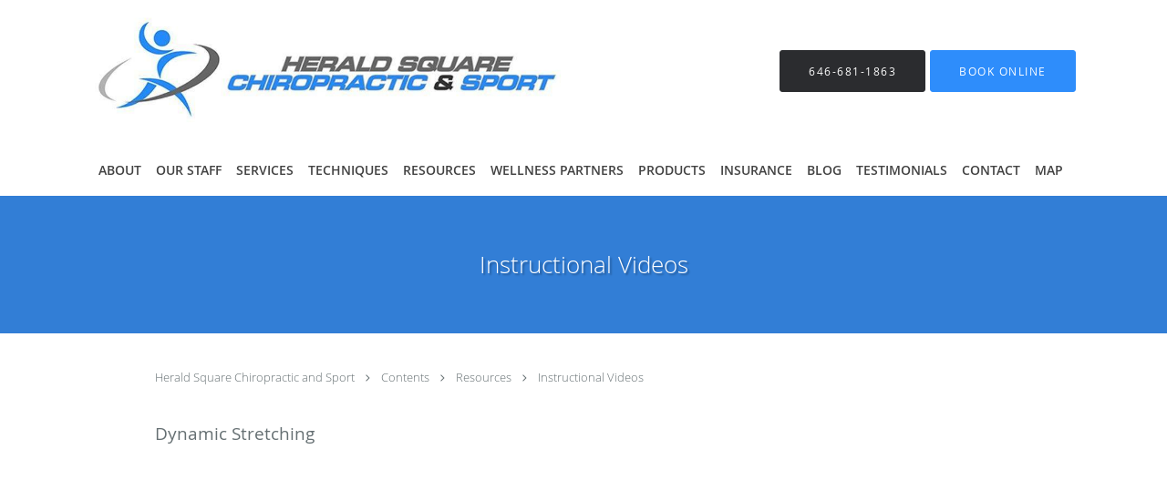

--- FILE ---
content_type: text/html; charset=UTF-8
request_url: https://www.heraldsquarechiropractic.com/contents/resources/instructional-videos
body_size: 19765
content:
<!DOCTYPE html>
<!--[if IE 9 ]><html class="ie9" lang="en"> <![endif]-->
<!--[if (gt IE 9)|!(IE)]><!--> <html class="" lang="en"> <!--<![endif]-->
  <head>
    <meta charset="utf-8">
    <meta name="viewport" content="width=device-width, initial-scale=1.0">

    
    
        <meta name="google-site-verification" content="C9jcjd_NhUMIFCHruIK_D_Z7p63rPJJdJuhqi3SnVWI" />
    
    
      <meta property="og:url"
        content="https://www.heraldsquarechiropractic.com/contents/resources/instructional-videos"/>
  <meta property="og:title" content="Instructional Videos"/>

            <link rel="canonical" href="https://www.heraldsquarechiropractic.com/contents/resources/instructional-videos" />
    
    <link rel="shortcut icon" href="https://sa1s3optim.patientpop.com/assets/images/patientpop/favicon.ico" type="image/x-icon">
    <link rel="icon" href="https://sa1s3optim.patientpop.com/assets/images/patientpop/favicon.ico" type="image/x-icon">

    <title>Instructional Videos - Midtown New York, NY: Herald Square Chiropractic and Sport</title>
    <meta name="description" content="Trusted Chiropractors serving Midtown New York, NY. Contact us at 646-681-1863 or visit us at 45 West 34th Street, Suite 1201, New York, NY 10001: Herald Square Chiropractic and Sport" />

      <link rel="stylesheet" href=https://www.heraldsquarechiropractic.com/css/practice.atomic.application.css>

          <style>
.primary-fg{
  color:#2e8dfb !important;
}
.primary-bg{
  background:#2e8dfb !important;
}
.flex-active{
  background:#000 !important;
}
.primary-border{
  border-color:#2e8dfb !important;
}
.secondary-fg{
  color:#2b2c2f !important;
}
.secondary-bg{
  background:#2b2c2f !important;
}
.secondary-border{
  border-color:#2b2c2f !important;
}

section.providers-landing .provider-list-filters .chck-input + label:before,
#book-online .left ul li input[type="radio"]:checked + label:before{
  background-color: #2e8dfb !important;
}
section.testimonials-reviews .paginator ul li a{
  color:#258aff;
}
section.testimonials-reviews .paginator ul li.active span{
  background:#258aff;
  color:#fff;
}
.slider-frame ol li.active input,
section.blog-hero .row .slider-frame ol li.active input{
  background:#656F72;
}
  .primary-font{
  font-family:'open_sanslight', Open Sans;
  font-display: swap;
}

  .secondary-font{
  font-family:'open_sanslight', Open Sans;
  font-display: swap;
}

  body {
  margin-top: 0;
}
  @media (min-width: 70em){
    .header-1 .dropdownContain{
      background-color: transparent !important;
    }
    .header.header.header-1 nav.nav1 ul li.drop .dropdownContain .dropOut ul li.sideNav,
    .header.header.header-1 nav.nav1 ul li.drop .dropdownContain .dropOut ul li.sideNav .sideNavContain .sideOut ul li{
      background: rgba(255, 255, 255, 1) !important;
    }
    header.header.header-1 nav.nav1 > ul > li:hover:after {
      background-color: #424242;
    }
  }

#book-online .right #calendar-block ul li ol li div.slots a{
  background: #2e8dfb;
}
#book-online .right #calendar-block ul li ol li div.slots a:hover,
#book-online .right #calendar-block ul li ol li div.slots a.checked{
  background: #2e8dfb;
  opacity:0.75;
}
#book-online .right #calendar-block ul li ol li.scroller{
  background: #2b2c2f;
}
#book-online .right #calendar-block ul li ol li.scroller:hover{
  background: #2b2c2f;
  opacity:0.75;
}

.a-bordercolor3 {
  
      border-color: #ffffff !important;
   
}
.a-height150px {
  
    
    height: 150px !important;
   
}
.a-borderradius10pct {
  
    
    border-radius: 10% !important;
   
}
.a-borderwidth1px {
  
    
    border-width: 1px !important;
   
}
.a-backgroundcolor3 {
  
      background-color: #ffffff !important;
   
}
.a-opacity1 {
  
    
    opacity: 1 !important;
   
}
.a-margin10px {
  
    
    margin: 10px !important;
   
}
.a-opacity2 {
  
    
    opacity: .2 !important;
   
}
.a-backgroundcolor2 {
  
      background-color: #424242 !important;
   
}
.a-width50pct {
  
    
    width: 50% !important;
   
}
.a-left0pct {
  
    
    left: 0% !important;
   
}
.a-marginleft0pct {
  
    
    margin-left: 0% !important;
   
}
.a-paddingtop5pct {
  
    
    padding-top: 5% !important;
   
}
.a-paddingright5pct {
  
    
    padding-right: 5% !important;
   
}
.a-paddingbottom5pct {
  
    
    padding-bottom: 5% !important;
   
}
.a-paddingleft5pct {
  
    
    padding-left: 5% !important;
   
}
.a-color3 {
  
      color: #ffffff !important;
   
}
.a-textaligncenter {
  
    
    text-align: center !important;
   
}
.a-fontsize37px {
  
    
    font-size: 37px !important;
   
}
.a-letterspacing0px {
  
    
    letter-spacing: 0px !important;
   
}
.a-texttransformnone {
  
    
    text-transform: none !important;
   
}
.a-textshadownone {
  
    
    text-shadow: none !important;
   
}
.a-fontsize21px {
  
    
    font-size: 21px !important;
   
}
.a-lineheight110pct {
  
    
    line-height: 110% !important;
   
}
.a-backgroundcolor1 {
  
      background-color: #2b2c2f !important;
   
}
.a-bordercolor1 {
  
      border-color: #2b2c2f !important;
   
}
.a-borderradius3px {
  
    
    border-radius: 3px !important;
   
}
.a-width164px {
  
    
    width: 164px !important;
   
}
.a-height46px {
  
    
    height: 46px !important;
   
}
.a-fontsize12px {
  
    
    font-size: 12px !important;
   
}
.a-margin4px {
  
    
    margin: 4px !important;
   
}
.a-texttransformuppercase {
  
    
    text-transform: uppercase !important;
   
}
.a-backgroundcolor0 {
  
      background-color: #2e8dfb !important;
   
}
.a-bordercolor0 {
  
      border-color: #2e8dfb !important;
   
}
.a-bordertopwidth0px {
  
    
    border-top-width: 0px !important;
   
}
.a-borderbottomwidth0px {
  
    
    border-bottom-width: 0px !important;
   
}
.a-borderradius0px {
  
    
    border-radius: 0px !important;
   
}
.a-maxwidth940px {
  
    
    max-width: 940px !important;
   
}
.a-paddingtop60px {
  
    
    padding-top: 60px !important;
   
}
.a-paddingbottom60px {
  
    
    padding-bottom: 60px !important;
   
}
.a-fontsize26px {
  
    
    font-size: 26px !important;
   
}
.a-fontsize22px {
  
    
    font-size: 22px !important;
   
}
.a-maxwidth1120 {
  
    
    max-width: 1120 !important;
   
}
.a-height136 {
  
    
    height: 136 !important;
   
}
.a-marginleft10 {
  
    
    margin-left: 10 !important;
   
}
.a-margintopmarginbottom10 {
  
      margin-top: 10 !important;
    margin-bottom: 10 !important;
   
}
.a-bordercolor4 {
  
      border-color: transparent !important;
   
}
.a-color2 {
  
      color: #424242 !important;
   
}
.a-maxwidth1120px {
  
    
    max-width: 1120px !important;
   
}
.a-height136px {
  
    
    height: 136px !important;
   
}
.a-marginleft10px {
  
    
    margin-left: 10px !important;
   
}
.a-margintopmarginbottom10px {
  
      margin-top: 10px !important;
    margin-bottom: 10px !important;
   
}
.a-color0 {
  
      color: #2e8dfb !important;
   
}
.a-fontsize30px {
  
    
    font-size: 30px !important;
   
}
.a-height20px {
  
    
    height: 20px !important;
   
}
.a-marginright3px {
  
    
    margin-right: 3px !important;
   
}
.a-width20px {
  
    
    width: 20px !important;
   
}
.a-minheight71vh {
  
    
    min-height: 71vh !important;
   
}
.a-backgroundcolor4 {
  
      background-color: transparent !important;
   
}


.web-to-text-iframe {
  background: transparent;
  border: none;
  bottom: 0;
  height: 0;
  position: fixed;
  right: 0;
  width: 0;
  /* To not to overlap modals */
  z-index: 1039;
}
.skip-main-content {
  position: absolute;
  width: 1px;
  height: 1px;
  margin: -1px;
  padding: 0;
  overflow: hidden;
  clip: rect(0, 0, 0, 0);
  white-space: nowrap;
  border: 0;
}
.skip-main-content:focus { 
  position: inherit;
  width: auto;
  height: auto;
  margin: 0;
  overflow: visible;
  clip: auto;
  white-space: normal;
  padding: 6px;
  font-size: 13px !important;
}
</style>
    
      <link href="https://www.heraldsquarechiropractic.com/css/practice.contents.application.css?v=633" rel="stylesheet" type="text/css">

    <style>
        
    </style>
    <!--[if lt IE 9]>
      <script src="https://oss.maxcdn.com/libs/html5shiv/3.7.0/html5shiv.js"></script>
      <script src="https://oss.maxcdn.com/libs/respond.js/1.4.2/respond.min.js"></script>
      <script type="text/javascript" src="https://sa1co.patientpop.com/assets/old-browser-warning.js"></script>
    <![endif]-->
  </head>
    <body class="ATOMIC">
              

    
                <header class="header header-1  ">
  <a class="skip-main-content" href="#main-content">Skip to main content</a>
  <div class="wrap a-backgroundcolor3">
    <div class="nav-header a-maxwidth1120px">

      <div class="cta fill-2">
                                          <a href="tel:6466811863" class="header-cta cta-call-us a-backgroundcolor1 a-color3 a-bordercolor1">
              <span class="mm-phone-number">646-681-1863</span>
            </a>
                  
                  <a href="javascript:void(0);" role="button" tabindex="0" class="header-cta cta-book-online ppop_bookonline_action a-backgroundcolor0 a-color3 a-bordercolor0" data-practiceid="9832"  data-locationid="10077" ><span>Book Online</span></a>
        
              </div>

      <div class="brand">
                  <a href="/" class="logo" aria-label="Link to home page">
                          <img
                class="a-height136px a-margintopmarginbottom10px a-marginleft10px"
                src="https://sa1s3optim.patientpop.com/assets/images/provider/photos/1416879.jpg" alt="Practice logo">
                      </a>
        
        <button class="nav-toggle" data-target="nav-list" aria-label="Expand navigation menu"  aria-expanded="false">
          <span class="a-backgroundcolor2"></span>
          <span class="a-backgroundcolor2"></span>
          <span class="a-backgroundcolor2"></span>
        </button>

      </div>

    </div>

  </div>

  <nav class="nav1 a-backgroundcolor3 toggle-menu" style="display: none;">
    <ul class="nav-list nav-hb a-bordercolor4 a-maxwidth1120px">
      <li class="a-backgroundcolor3">
        <a id="meet" href="/#meet" class="clickable section-nav-bar-item nav-item" target="">
          <span class=" a-color2">About</span>
        </a>
      </li>
                  <li class="a-backgroundcolor3">
        <a id="our-staff" href="/contents/our-staff" class="clickable" target="">
          <span class=" a-color2">Our Staff</span>
        </a>
      </li>
                  <li class="a-backgroundcolor3">
        <a id="services" href="/#services" class="clickable section-nav-bar-item nav-item" target="">
          <span class=" a-color2">Services</span>
        </a>
      </li>
                  <li class="drop">
        <a id="techniques" href="javascript:void(0);"  class="" target="">
          <span class=" a-color2">Techniques</span>
        </a>
        <i tabindex="0" aria-label="Collapse submenu" role="button" id="drop-minus-25324" class="fa fa-minus a-color2" data-partner="#drop-plus-25324" data-drop=".dropdownContain"></i>
        <i tabindex="0" aria-label="Expand submenu" role="button" id="drop-plus-25324" class="fa fa-plus active a-color2" data-partner="#drop-minus-25324" data-drop=".dropdownContain"></i>
        <div class="dropdownContain a-backgroundcolor3" style="display: none">
          <div class="dropOut">
            <ul>
                                                                              <li class="sideNav a-backgroundcolor3">
                    <a href="/contents/techniques/gonstead" class=" child-link clickable" id="Techniques_Gonstead Technique" target="">
                      <span class=" a-color2">Gonstead Technique</span>
                    </a>
                  </li>
                                                                                <li class="sideNav a-backgroundcolor3">
                    <a href="/contents/techniques/connectx-approach" class=" child-link clickable" id="Techniques_ConnecTX Approach" target="">
                      <span class=" a-color2">ConnecTX Approach</span>
                    </a>
                  </li>
                                                                                <li class="sideNav a-backgroundcolor3">
                    <a href="/contents/techniques/diversified" class=" child-link clickable" id="Techniques_Diversified Technique" target="">
                      <span class=" a-color2">Diversified Technique</span>
                    </a>
                  </li>
                                                                                <li class="sideNav a-backgroundcolor3">
                    <a href="/contents/techniques/faktr-approach" class=" child-link clickable" id="Techniques_FAKTR Approach" target="">
                      <span class=" a-color2">FAKTR Approach</span>
                    </a>
                  </li>
                                                        </ul>
          </div>
        </div>
      </li>
                  <li class="drop">
        <a id="resources" href="javascript:void(0);"  class="" target="">
          <span class=" a-color2">Resources</span>
        </a>
        <i tabindex="0" aria-label="Collapse submenu" role="button" id="drop-minus-24968" class="fa fa-minus a-color2" data-partner="#drop-plus-24968" data-drop=".dropdownContain"></i>
        <i tabindex="0" aria-label="Expand submenu" role="button" id="drop-plus-24968" class="fa fa-plus active a-color2" data-partner="#drop-minus-24968" data-drop=".dropdownContain"></i>
        <div class="dropdownContain a-backgroundcolor3" style="display: none">
          <div class="dropOut">
            <ul>
                                                                              <li class="sideNav a-backgroundcolor3">
                    <a href="/contents/resources/demonstration-videos" class=" child-link clickable" id="Resources_Demonstration Videos" target="">
                      <span class=" a-color2">Demonstration Videos</span>
                    </a>
                  </li>
                                                                                <li class="sideNav a-backgroundcolor3">
                    <a href="/contents/resources/instructional-videos" class=" child-link clickable" id="Resources_Instructional Videos" target="">
                      <span class=" a-color2">Instructional Videos</span>
                    </a>
                  </li>
                                                                                <li class="sideNav a-backgroundcolor3">
                    <a href="https://sa1s3.patientpop.com/assets/docs/4533.pdf" class=" child-link clickable" id="Resources_New Patient Form" target="_blank">
                      <span class=" a-color2">New Patient Form</span>
                    </a>
                  </li>
                                                        </ul>
          </div>
        </div>
      </li>
                  <li class="a-backgroundcolor3">
        <a id="wellness-partners" href="/contents/wellness-partners" class="clickable" target="">
          <span class=" a-color2">Wellness Partners</span>
        </a>
      </li>
                  <li class="a-backgroundcolor3">
        <a id="products" href="/contents/products" class="clickable" target="">
          <span class=" a-color2">Products</span>
        </a>
      </li>
                  <li class="a-backgroundcolor3">
        <a id="insurance" href="/#insurance" class="clickable section-nav-bar-item nav-item" target="">
          <span class=" a-color2">Insurance</span>
        </a>
      </li>
                  <li class="a-backgroundcolor3">
        <a id="blog" href="/blog" class="clickable" target="_self">
          <span class=" a-color2">Blog</span>
        </a>
      </li>
                  <li class="a-backgroundcolor3">
        <a id="testimonials" href="/testimonials" class="clickable" target="_self">
          <span class=" a-color2">Testimonials</span>
        </a>
      </li>
                  <li class="a-backgroundcolor3">
        <a id="contact" href="/contactus" class="clickable" target="_self">
          <span class=" a-color2">Contact</span>
        </a>
      </li>
                  <li class="a-backgroundcolor3">
        <a id="map" href="/#map" class="clickable section-nav-bar-item nav-item" target="">
          <span class=" a-color2">Map</span>
        </a>
      </li>
          </ul>
  </nav>

</header>


                                                                                            <main id="main-content">
                                        <section class="herosub herosub-1 a-backgroundcolor0">
    <div class="hero " >
    <div id="hero-cloak" 
         class="cloak a-backgroundcolor2
                a-opacity2"></div>
    <div id="hero-titles" 
         class="hero-titles a-maxwidth940px
                a-paddingtop60px
                a-paddingbottom60px">
      <div id="hero-titles-inner" class="hero-titles-inner">
        <h1 class="main-text 
                    primary-font                              text-shadow                    a-fontsize26px
                   a-textaligncenter
                   a-color3"
            id="sub-primary-title">Instructional Videos</h1>
              </div>
    </div>
  </div>
</section>
                                          <section class="content-page-content pinstripe">
          <div class="row">

            <div class="span12">
  <div class="breadcrumb">
          <a href="http://www.heraldsquarechiropractic.com" >
        Herald Square Chiropractic and Sport
      </a>
              <i class="fa fa-angle-right"></i>
                <a href="/contents" >
        Contents
      </a>
              <i class="fa fa-angle-right"></i>
                <a href="javascript:void(0);" >
        Resources
      </a>
              <i class="fa fa-angle-right"></i>
                <a href="/contents/resources/instructional-videos" >
        Instructional Videos
      </a>
            </div>
</div>
            <div class="span12">
              <br>&nbsp;<br>
              <div class="content-body">
                <p><span style="font-weight: 400; font-size: 14pt;" data-mce-style="font-weight: 400; font-size: 14pt;">Dynamic Stretching</span></p><p><iframe src="https://www.youtube.com/embed/PPLEehjZif0" width="853" height="515" frameborder="0" allowfullscreen="" data-mce-src="https://www.youtube.com/embed/PPLEehjZif0"></iframe></p><p><span style="font-weight: 400; font-size: 14pt;" data-mce-style="font-weight: 400; font-size: 14pt;">McKenzie Pressups</span></p><p><iframe src="https://www.youtube.com/embed/2mgk4vFhRos" width="853" height="515" frameborder="0" allowfullscreen="" data-mce-src="https://www.youtube.com/embed/2mgk4vFhRos"></iframe></p><p class="post-title"><span style="font-size: 14pt;" data-mce-style="font-size: 14pt;">Standing Back Extension</span></p><p></p><p><iframe src="https://www.youtube.com/embed/wiTA4kROw54" width="853" height="515" frameborder="0" allowfullscreen="" data-mce-src="https://www.youtube.com/embed/wiTA4kROw54"></iframe></p><p><span style="font-size: 14pt;" data-mce-style="font-size: 14pt;">Chin Retraction Exercise</span><br></p><p><iframe src="https://www.youtube.com/embed/_T19Tg6ysPM" width="853" height="515" frameborder="0" allowfullscreen="" data-mce-src="https://www.youtube.com/embed/_T19Tg6ysPM"></iframe></p>
              </div>
            </div>
          </div>
        </section>
                                          <section class="slider pinstripe">
  <div class="row">
    <div class="flexslider" id="rating-slider">
      <ul class="slides">
        <li>
          <div class="slide-content">
            <ol>
              <li class="comment">
                  <a href="https://www.facebook.com/HeraldSquareChiro/reviews?ref=page_internal" target="_blank"><p>"Dr. Cueto and staff is very professional, attentive, and very welcoming."</p></a>
                </li>
              <li class="rating">
                <div class="rating-block" style="width:120px;">
                  <div class="rating-inner">
                    <span class="primary-bg"><i class="fa fa-star"></i></span>
                    <span class="primary-bg"><i class="fa fa-star"></i></span>
                    <span class="primary-bg"><i class="fa fa-star"></i></span>
                    <span class="primary-bg"><i class="fa fa-star"></i></span>
                    <span class="primary-bg"><i class="fa fa-star"></i></span>
                  </div>
                </div>
                <p>John P. <strong>Facebook</strong></p>
              </li>
            </ol>
          </div>
        </li>
        <li>
          <div class="slide-content">
            <ol>
              <li class="comment">
                  <a href="https://www.google.com/search?num=100&q=herald+square+chiropractic+%26+sport+reviews&oq=herald+square+chirop&gs_l=serp.3.1.0j0i22i30.1788240.1794411.0.1795946.32.21.5.6.6.0.181.2179.12j8.20.0....0...1c.1.64.serp..1.29.2037.0..0i131j0i3j0i10.jZD7PpvxaaY#lrd" target="_blank"><p>"Absolutely amazing team of people who actually care about people and their health."</p></a>
                </li>
              <li class="rating">
                <div class="rating-block" style="width:120px;">
                  <div class="rating-inner">
                    <span class="primary-bg"><i class="fa fa-star"></i></span>
                    <span class="primary-bg"><i class="fa fa-star"></i></span>
                    <span class="primary-bg"><i class="fa fa-star"></i></span>
                    <span class="primary-bg"><i class="fa fa-star"></i></span>
                    <span class="primary-bg"><i class="fa fa-star"></i></span>
                  </div>
                </div>
                <p>Uriah B, <strong>Google</strong></p>
              </li>
            </ol>
          </div>
        </li>
        <li>
          <div class="slide-content">
            <ol>
              <li class="comment">
                  <a href="http://www.yelp.com/biz/herald-square-chiropractic-and-sport-new-york" target="_blank"><p>"He is one of the most personable, amicable, and knowledgable professionals I ever met."</p></a>
                </li>
              <li class="rating">
                <div class="rating-block" style="width:120px;">
                  <div class="rating-inner">
                    <span class="primary-bg"><i class="fa fa-star"></i></span>
                    <span class="primary-bg"><i class="fa fa-star"></i></span>
                    <span class="primary-bg"><i class="fa fa-star"></i></span>
                    <span class="primary-bg"><i class="fa fa-star"></i></span>
                    <span class="primary-bg"><i class="fa fa-star"></i></span>
                  </div>
                </div>
                <p>Pam K. <strong>Yelp</strong></p>
              </li>
            </ol>
          </div>
        </li>

      </ul>
    </div>
  </div>
</section>
                                    <section class="meet pinstripe">
      <div class="row">
      <div class="span12 type-no-media">
        <h3></h3>
        <p class="primary-font" style="font-size: 30px; color: #2f8dfb; text-align: center; line-height: 5px;" data-mce-style="font-size: 30px; color: #2f8dfb; text-align: center; line-height: 5px;">Welcome to</p><p class="primary-font" style="font-size: 30px; color: #2f8dfb; text-align: center;" data-mce-style="font-size: 30px; color: #2f8dfb; text-align: center;">Herald Square Chiropractic and Sport</p><p class="primary-font" style="font-size: 17px; color: #000000; text-align: left;" data-mce-style="font-size: 17px; color: #000000; text-align: left;">Herald Square Chiropractic and Sport is Midtown Manhattan's premier general and family chiropractic center. Patients in and around New York City come to&nbsp;Herald&nbsp;Square Chiropractic and Sport for comprehensive care of sports injuries, corrective exercises, massage therapy, chiropractic care, ergonomic recommendations, joint and knee pain treatment, and for rehab from injury. The board-certified physicians are compassionate, thorough, and caring.</p><p class="primary-font" style="font-size: 17px; color: #000000; text-align: left;" data-mce-style="font-size: 17px; color: #000000; text-align: left;">Patients of the center experience comprehensive chiropractic care from board certified physicians. Their muscle and soft tissue therapy go beyond alignment of joints to solve problems within the muscle fibers themselves such as&nbsp;myofascial&nbsp;adhesions - knots where muscles and skin bunch up also called trigger points.&nbsp;</p><p class="primary-font" style="font-size: 17px; color: #000000; text-align: left;" data-mce-style="font-size: 17px; color: #000000; text-align: left;">Services begin with examination and evaluation to determine the cause of primary complaints. Other services include corrective rehabilitation and exercise which focus on posture, strengthening and muscle building. Their medical-grade massage therapy is perfect for sports injury recovery. Medical massage is another very effective option which is part of treatment programs at the practice. The physical therapists and physicians work together to provide each patient with the care and treatment they need to feel their best.</p><p class="primary-font" style="font-size: 17px; color: #000000; text-align: left;" data-mce-style="font-size: 17px; color: #000000; text-align: left;">By correcting posture and strengthening muscles, patients who visit Herald Square Chiropractic and Sport can increase their flexibility and improve their overall health. This can help patients who visit the office avoid re-injuring themselves and also stay pain-free. Preventative and proactive health care are prime principals at&nbsp;Herald&nbsp;Square Chiropractic&nbsp;and Sports. &nbsp;The goal here is always recovery, pain control, and prevention.</p><p class="primary-font" style="font-size: 17px; color: #000000; text-align: left;" data-mce-style="font-size: 17px; color: #000000; text-align: left;">The practice welcomes all new patients and can work with various insurance providers and financial situations.</p>
      </div>
    </div>
  </section>
                                    <section class="services pinstripe">
    <div class="row">
      <div class="span12">
        <div class="service-tagline"> What we offer </div>
        <h3 class="service-title"> Services </h3>

      
                                                                                                                                                                                                                                                                                                                                                                              <div class="service-block  with-thumbs ">
          <ul class="grid11">
                    <li class="service">
                          <div class="service-bg"><img class="lazy" src="[data-uri]" data-src="https://sa1s3optim.patientpop.com/231x200/assets/images/provider/photos/1416833.jpg" alt=""/></div>
                        <a href="/services/chiropractic">
              <div class="service-border primary-border"></div>
              <div class="service-info">
                <div class="service-name">Chiropractic<i class="fa fa-angle-right fa-2x "></i></div>
                <div class="service-more ">more info<i class="fa fa-chevron-circle-right "></i></div>
              </div>
           </a>
          </li>
                    <li class="service">
                          <div class="service-bg"><img class="lazy" src="[data-uri]" data-src="https://sa1s3optim.patientpop.com/231x200/assets/images/provider/photos/1416835.jpg" alt=""/></div>
                        <a href="/services/ergonomics">
              <div class="service-border primary-border"></div>
              <div class="service-info">
                <div class="service-name">Ergonomics<i class="fa fa-angle-right fa-2x "></i></div>
                <div class="service-more ">more info<i class="fa fa-chevron-circle-right "></i></div>
              </div>
           </a>
          </li>
                    <li class="service">
                          <div class="service-bg"><img class="lazy" src="[data-uri]" data-src="https://sa1s3optim.patientpop.com/231x200/assets/images/provider/photos/1416831.jpg" alt=""/></div>
                        <a href="/services/back-pain-relief">
              <div class="service-border primary-border"></div>
              <div class="service-info">
                <div class="service-name">Back Pain Relief<i class="fa fa-angle-right fa-2x "></i></div>
                <div class="service-more ">more info<i class="fa fa-chevron-circle-right "></i></div>
              </div>
           </a>
          </li>
                    <li class="service">
                          <div class="service-bg"><img class="lazy" src="[data-uri]" data-src="https://sa1s3optim.patientpop.com/231x200/assets/images/provider/photos/1416858.jpg" alt=""/></div>
                        <a href="/services/physical-rehabilitation">
              <div class="service-border primary-border"></div>
              <div class="service-info">
                <div class="service-name">Physical Rehabilitation<i class="fa fa-angle-right fa-2x "></i></div>
                <div class="service-more ">more info<i class="fa fa-chevron-circle-right "></i></div>
              </div>
           </a>
          </li>
                    <li class="service">
                          <div class="service-bg"><img class="lazy" src="[data-uri]" data-src="https://sa1s3optim.patientpop.com/231x200/assets/images/provider/photos/1416836.jpg" alt=""/></div>
                        <a href="/services/joint-pain-relief">
              <div class="service-border primary-border"></div>
              <div class="service-info">
                <div class="service-name">Joint Pain Relief<i class="fa fa-angle-right fa-2x "></i></div>
                <div class="service-more ">more info<i class="fa fa-chevron-circle-right "></i></div>
              </div>
           </a>
          </li>
                    <li class="service">
                          <div class="service-bg"><img class="lazy" src="[data-uri]" data-src="https://sa1s3optim.patientpop.com/231x200/assets/images/provider/photos/1416851.jpg" alt=""/></div>
                        <a href="/services/knee-pain-relief">
              <div class="service-border primary-border"></div>
              <div class="service-info">
                <div class="service-name">Knee Pain Relief<i class="fa fa-angle-right fa-2x "></i></div>
                <div class="service-more ">more info<i class="fa fa-chevron-circle-right "></i></div>
              </div>
           </a>
          </li>
                    <li class="service">
                          <div class="service-bg"><img class="lazy" src="[data-uri]" data-src="https://sa1s3optim.patientpop.com/231x200/assets/images/provider/photos/1416855.jpg" alt=""/></div>
                        <a href="/services/massage-therapy">
              <div class="service-border primary-border"></div>
              <div class="service-info">
                <div class="service-name">Massage Therapy<i class="fa fa-angle-right fa-2x "></i></div>
                <div class="service-more ">more info<i class="fa fa-chevron-circle-right "></i></div>
              </div>
           </a>
          </li>
                    <li class="service">
                          <div class="service-bg"><img class="lazy" src="[data-uri]" data-src="https://sa1s3optim.patientpop.com/231x200/assets/production/practices/d02c0466d27755b30fc3809ab9a4cabd36d548e3/images/2815723.png" alt="Physical Therapy"/></div>
                        <a href="/services/physical-therapy">
              <div class="service-border primary-border"></div>
              <div class="service-info">
                <div class="service-name">Physical Therapy<i class="fa fa-angle-right fa-2x "></i></div>
                <div class="service-more ">more info<i class="fa fa-chevron-circle-right "></i></div>
              </div>
           </a>
          </li>
                    <li class="service">
                          <div class="service-bg"><img class="lazy" src="[data-uri]" data-src="https://sa1s3optim.patientpop.com/231x200/assets/production/practices/d02c0466d27755b30fc3809ab9a4cabd36d548e3/images/2815724.png" alt="Acupuncture"/></div>
                        <a href="/services/acupuncture">
              <div class="service-border primary-border"></div>
              <div class="service-info">
                <div class="service-name">Acupuncture<i class="fa fa-angle-right fa-2x "></i></div>
                <div class="service-more ">more info<i class="fa fa-chevron-circle-right "></i></div>
              </div>
           </a>
          </li>
                    <li class="service">
                          <div class="service-bg"><img class="lazy" src="[data-uri]" data-src="https://sa1s3optim.patientpop.com/231x200/assets/production/practices/d02c0466d27755b30fc3809ab9a4cabd36d548e3/images/2815725.png" alt="Pain Management"/></div>
                        <a href="/services/pain-management">
              <div class="service-border primary-border"></div>
              <div class="service-info">
                <div class="service-name">Pain Management<i class="fa fa-angle-right fa-2x "></i></div>
                <div class="service-more ">more info<i class="fa fa-chevron-circle-right "></i></div>
              </div>
           </a>
          </li>
                    <li class="service">
                          <div class="service-bg"><img class="lazy" src="[data-uri]" data-src="https://sa1s3optim.patientpop.com/231x200/assets/production/practices/d02c0466d27755b30fc3809ab9a4cabd36d548e3/images/2815726.png" alt="Sports Medicine"/></div>
                        <a href="/services/sports-medicine">
              <div class="service-border primary-border"></div>
              <div class="service-info">
                <div class="service-name">Sports Medicine<i class="fa fa-angle-right fa-2x "></i></div>
                <div class="service-more ">more info<i class="fa fa-chevron-circle-right "></i></div>
              </div>
           </a>
          </li>
                  </div>
            <div id="service-list">&nbsp;</div>
    
      </div>
    </div>
  </section>
                                    <section id="promo-3799" class="promo grid herald-square-on-social-media">
  <div class="row">
    <div class="span12">
              <h3 class="promo-title">Herald Square on Social Media</h3>
      
      <ul class="grid-block grid3">
                              <li>
               <a href="https://www.facebook.com/HeraldSquareChiro"  target="_blank" >                 <img class="lazy" src="[data-uri]" data-src="https://sa1s3optim.patientpop.com/assets/images/provider/photos/1416408.jpg" width="310" height="200" alt="">
               </a>             </li>
                                        <li>
               <a href="http://www.yelp.com/biz/herald-square-chiropractic-and-sport-new-york"  target="_blank" >                 <img class="lazy" src="[data-uri]" data-src="https://sa1s3optim.patientpop.com/assets/images/provider/photos/1416409.jpg" width="310" height="200" alt="">
               </a>             </li>
                                        <li>
               <a href="https://www.google.com/maps/place/Herald+Square+Chiropractic+and+Sport/@40.749719,-73.9895009,818m/data=!3m3!1e3!4b1!5s0x89c259a93490b6d7:0x65e4a76c0c1f7118!4m6!3m5!1s0x89c259a96c7e31fb:0x7ffd679caa2f9af1!8m2!3d40.749715!4d-73.986926!16s%2Fg%2F1pp2tyrg3?en"  target="_blank" >                 <img class="lazy" src="[data-uri]" data-src="https://sa1s3optim.patientpop.com/assets/images/provider/photos/1416410.jpg" width="310" height="200" alt="">
               </a>             </li>
                        </ul>
    </div>
  </div>
</section>
                                    <section id="promo-3724" class="promo grid our-affiliations">
  <div class="row">
    <div class="span12">
              <h3 class="promo-title">Our Affiliations</h3>
      
      <ul class="grid-block grid9">
                              <li>
               <a href="https://www.connectxtherapy.com/"  target="_blank" >                 <img class="lazy" src="[data-uri]" data-src="https://sa1s3optim.patientpop.com/assets/images/provider/photos/1415230.jpg" width="310" height="200" alt="">
               </a>             </li>
                                        <li>
               <a href="http://acbsp.com/"  target="_blank" >                 <img class="lazy" src="[data-uri]" data-src="https://sa1s3optim.patientpop.com/assets/images/provider/photos/1415242.png" width="310" height="200" alt="">
               </a>             </li>
                                        <li>
               <a href="http://www.theartestfoundation.org/"  target="_blank" >                 <img class="lazy" src="[data-uri]" data-src="https://sa1s3optim.patientpop.com/assets/images/provider/photos/1415243.png" width="310" height="200" alt="">
               </a>             </li>
                                        <li>
               <a href="http://sportschiropractorsny.org/"  target="_blank" >                 <img class="lazy" src="[data-uri]" data-src="https://sa1s3optim.patientpop.com/assets/images/provider/photos/1415244.jpg" width="310" height="200" alt="">
               </a>             </li>
                                        <li>
               <a href="http://www.acsm.org/"  target="_blank" >                 <img class="lazy" src="[data-uri]" data-src="https://sa1s3optim.patientpop.com/assets/images/provider/photos/1415250.jpg" width="310" height="200" alt="">
               </a>             </li>
                                        <li>
               <a href="http://www.spartan.com/en"  target="_blank" >                 <img class="lazy" src="[data-uri]" data-src="https://sa1s3optim.patientpop.com/assets/images/provider/photos/1415255.jpg" width="310" height="200" alt="">
               </a>             </li>
                                        <li>
               <a href="http://www.faktr.com/"  target="_blank" >                 <img class="lazy" src="[data-uri]" data-src="https://sa1s3optim.patientpop.com/assets/images/provider/photos/1415262.jpg" width="310" height="200" alt="">
               </a>             </li>
                                        <li>
               <a href="https://activerelease.com/"  target="_blank" >                 <img class="lazy" src="[data-uri]" data-src="https://sa1s3optim.patientpop.com/assets/images/provider/photos/2768168.png" width="310" height="200" alt="">
               </a>             </li>
                                        <li>
               <a href="https://www.weckmethod.com/"  target="_blank" >                 <img class="lazy" src="[data-uri]" data-src="https://sa1s3optim.patientpop.com/assets/images/provider/photos/2768169.png" width="310" height="200" alt="">
               </a>             </li>
                        </ul>
    </div>
  </div>
</section>
                                    <section class="insurance pinstripe">
  <div class="row">
    <div class="span6 left">
      <div class="inner">
        <h4>Accepted Insurances</h4>
        <p>Listed are the major insurance providers we accept. For more information regarding specific plans, please call our office.</p>
      </div>
    </div>
    <div class="span6 right">

              <div class="provider-imgs count5">
                                    <figure>
                <img class="lazy" src="[data-uri]" data-src="https://sa1s3optim.patientpop.com/assets/images/provider/photos/2206449.png" width="106" height="63" alt="Aetna" title="Aetna" id="insurance-12"/>
              </figure>
                                                <figure>
                <img class="lazy" src="[data-uri]" data-src="https://sa1s3optim.patientpop.com/assets/images/provider/photos/2272134.png" width="106" height="63" alt="Blue Cross Blue Shield" title="Blue Cross Blue Shield" id="insurance-64"/>
              </figure>
                                                <figure>
                <img class="lazy" src="[data-uri]" data-src="https://sa1s3optim.patientpop.com/assets/images/provider/photos/2614660.png" width="106" height="63" alt="Cigna" title="Cigna" id="insurance-135"/>
              </figure>
                                                <figure>
                <img class="lazy" src="[data-uri]" data-src="https://sa1s3optim.patientpop.com/assets/images/provider/photos/1789309.png" width="106" height="63" alt="Oxford (UnitedHealthcare)" title="Oxford (UnitedHealthcare)" id="insurance-375"/>
              </figure>
                                                <figure>
                <img class="lazy" src="[data-uri]" data-src="https://sa1s3optim.patientpop.com/assets/images/provider/photos/1771737.png" width="106" height="63" alt="UnitedHealthcare" title="UnitedHealthcare" id="insurance-482"/>
              </figure>
                              </div>
      
                        <div class="provider-list-link">
            <div about="0" typeof='{"type":"MODULE", "secondary_type": "INSURANCE", "type_id": null, "fieldname": "view-full-list"}'>
              <a href="#" class="provider-list primary-fg" data-toggle="modal" data-target="#providerList" property="fieldtext">View full list of companies</a>
            </div>
          </div>
        
        <div class="modal fade" id="providerList" tabindex="-1" role="dialog" aria-labelledby="networkInsuranceLabel" aria-hidden="true">
          <div class="modal-dialog">
            <div class="modal-content" aria-labelledby="networkInsuranceLabel">
              <div class="modal-header">
                <button type="button" aria-label="Close dialog" class="close" data-dismiss="modal">&times;</button>
                <div about="0" typeof='{"type":"MODULE", "secondary_type": "INSURANCE", "type_id": null, "fieldname": "network-insurances"}'>
                  <h4 class="modal-title" id="networkInsuranceLabel" property="fieldtext">Network Insurances</h4>
                </div>
              </div>
              <div class="modal-body">
                                  <ul class="provider-list">
                                          <li>Aetna</li>
                                          <li>Blue Cross Blue Shield</li>
                                          <li>Cigna</li>
                                          <li>Oxford (UnitedHealthcare)</li>
                                          <li>UnitedHealthcare</li>
                                      </ul>
                              </div>
            </div>
          </div>
        </div>
      
    </div>
  </div>
</section>
                                    <section class="testimonials pinstripe with_image_background">
                    <div class="testimonials-bg lazy-bg focal-point-CT" style="background-image: url('https://sa1s3optim.patientpop.com/assets/images/provider/photos/1417167.jpg')"></div>
              <div class="row light">
      <div class="span12">
        <div about="0" typeof='{"type":"MODULE", "secondary_type": "TESTIMONIAL", "type_id": null, "fieldname": "title"}'>
          <div class="testimonials-tagline" property='fieldtext'>Testimonials</div>
        </div>
        <div about="0" typeof='{"type":"MODULE", "secondary_type": "TESTIMONIAL", "type_id": null, "fieldname": "words-from-our-patients"}'>
          <h3 class="testimonials-title" property='fieldtext'>Words from our patients</h3>
        </div>
        <div id="testimonial-slider" class="flexslider" tabindex="0" role="region" aria-roledescription="carousel">
          <ul class="slides">
                  <li role="group" aria-roledescription="slide">
              <div class="slider-content ">
                        <img class="lazy" src="[data-uri]" data-src="https://sa1s3optim.patientpop.com/assets/images/provider/photos/1793745.png" width="134" height="124" alt="facebook">
                        <p>"Best care I could ask for! My wife, my sons, my in~laws, parents... heck, my whole extended family has been treated and living much healthier and happier for it!"</p>
                <div class="testimonial-author">James M.</div>
              </div>
            </li>
                  <li role="group" aria-roledescription="slide">
              <div class="slider-content ">
                        <img class="lazy" src="[data-uri]" data-src="https://sa1s3optim.patientpop.com/assets/images/provider/photos/1793748.png" width="134" height="124" alt="Google+">
                        <p>"The staff is beyond friendly, and you feel as if you are part of the Herald Square Chiropractic family from the moment you walk into the door."</p>
                <div class="testimonial-author">William K.</div>
              </div>
            </li>
                  <li role="group" aria-roledescription="slide">
              <div class="slider-content ">
                        <img class="lazy" src="[data-uri]" data-src="https://sa1s3optim.patientpop.com/assets/images/provider/photos/1793739.png" width="134" height="124" alt="Yelp">
                        <p>"Acute knowledge, amazing staff, highly recommended...I've been to 5+ chiropractors over the past 4 years and Dr. Cueto is by far-and-away the best I've worked with."</p>
                <div class="testimonial-author">Dan R.</div>
              </div>
            </li>
                </ul>
        </div>
      </div>
    </div>
  </section>
                                    <section class="contact pinstripe with_form_light">
            <div class="contact-bg" style="background:rgba(32,26,22,.7)">
        <div class="vail"></div>
      </div>
        <div class="row">
      <div class="span8">
        <div class="contact-header">Ask us</div>
        <div class="inner">
          <p class="contact-msg">Feel free to email us regarding any scheduling or general questions!</p>
          <form method="POST" action="https://www.heraldsquarechiropractic.com/contactus/send" accept-charset="UTF-8" id="ask-form" role="form"><input name="_token" type="hidden" value="Ey77l1la2LFKdIdqhJ552dvZeibVvLlAGtiFGtWJ">
          <input name="practice_id" type="hidden" value="9832">
          <input name="location_id" type="hidden" value="10077">

          <div class="label">Name</div>
          <input class="txt-input" placeholder="Name" name="name" type="text" value="">
          <div class="label">Email Address</div>
          <input class="txt-input" placeholder="Email address" name="email" type="email" value="">
          <div class="label">Comments</div>
          <textarea class="txt-input" placeholder="Question or comments" name="comment" cols="50" rows="10"></textarea>
                    <div about="0" typeof='{"type":"MODULE", "secondary_type": "CONTACT", "type_id": null, "fieldname": "ack-medical-condition"}'>
            <div class="ack_medical_condition">
              <input type="checkbox">
              <label property="fieldtext">I understand and agree that any information submitted will be forwarded to our office by email and not via a secure messaging system. This form should not be used to transmit private health information, and we disclaim all warranties with respect to the privacy and confidentiality of any information submitted through this form.</label>
            </div>
          </div>
          <div id="recaptcha2"></div>
          <button type="submit" class="ask-submit">Submit</button>
          </form>
        </div>
      </div>
      <div class="span4">
        
        <div class="contact-header">Follow Us</div>
                  <div class="social-container">

      <a href="https://twitter.com/heraldsquarecs" class="social-tab social-tw" target="_blank" aria-label="Link to Twitter page"><i class="fa fa-2x fa-twitter"></i></a>
  
      <a href="https://www.facebook.com/HeraldSquareChiro" class="social-tab social-fb" target="_blank" aria-label="Link to Facebook page"><i class="fa fa-2x fa-facebook"></i></a>
  
  
  
  
  
  
</div>
        
        <div class="contact-header">Hours</div>
        <p>
          <label>Monday
    <span aria-hidden="true">
                        11:00am - 7:00pm
                  </span>
    <span class="hidden-open-hours">
                            11:00am - 7:00pm
                      </span>
  </label>
  <label>Tuesday
    <span aria-hidden="true">
                        11:00am - 7:00pm
                  </span>
    <span class="hidden-open-hours">
                            11:00am - 7:00pm
                      </span>
  </label>
  <label>Wednesday
    <span aria-hidden="true">
                        9:00 AM - 7:00pm
                  </span>
    <span class="hidden-open-hours">
                            9:00 AM - 7:00pm
                      </span>
  </label>
  <label>Thursday
    <span aria-hidden="true">
                        9:00 AM - 7:00pm
                  </span>
    <span class="hidden-open-hours">
                            9:00 AM - 7:00pm
                      </span>
  </label>
  <label>Friday
    <span aria-hidden="true">
                        9:00am - 3:00pm
                  </span>
    <span class="hidden-open-hours">
                            9:00am - 3:00pm
                      </span>
  </label>
  <label>Saturday
    <span aria-hidden="true">
                        Closed
                  </span>
    <span class="hidden-open-hours">
                            Closed
                      </span>
  </label>
  <label>Sunday
    <span aria-hidden="true">
                        Closed
                  </span>
    <span class="hidden-open-hours">
                            Closed
                      </span>
  </label>
        </p>
      </div>
    </div>
  </section>                                    <section class="map cool_gray">
      <div id="location-map" data-static="true" data-latitude="40.7497152" data-longitude="-73.986926" data-address="45 West 34th Street, New York, NY 10001"></div>
    <div id="location-info">
      <div class="location-info-inner">
        <strong>
                      Herald Square Chiropractic and Sport
                  </strong><br>
        45 West 34th Street<br>
                  Suite 1201<br>
                New York, NY 10001
      </div>
    </div>
  </section>

                                                                              </main>
                                                                                    <footer>
  <div class="row">
    <div class="span12">
      <ul>
        <li>
                                    <div class="copy"><p>&copy; Copyright 2026 <a style="color:inherit;" href="https://www.tebra.com/marketing/practice-websites/">Tebra Inc</a>.</p></div>
                              </li>
        <li>
          <a href="https://www.heraldsquarechiropractic.com/your-privacy" rel="nofollow" >Privacy Policy</a>
        </li>
        <li>
          <a href="https://www.heraldsquarechiropractic.com/our-terms" rel="nofollow" >Terms &amp; Conditions</a>
        </li>
                  <li><a href="https://www.heraldsquarechiropractic.com/accessibility-statement" rel="nofollow" id="footer-link-accessibility-notice">Accessibility Notice</a></li>
          <li><a href="https://www.heraldsquarechiropractic.com/contactus">Contact Us</a></li>
      </ul>
    </div>

                  <div class="span12">
          <div class="nap">
            <div class="fn org"> Herald Square Chiropractic and Sport, New York, NY</div>
            Phone (appointments): <span class="tel mm-phone-number" content="6466811863">646-681-1863</span>
                          <span class="divider">|</span>
              Phone (general inquiries): 646-454-8264
                        <div class="adr">
              Address: <span class="street-address">45 West 34th Street, Suite 1201, </span>
              <span class="locality">New York</span>, <span class="region">NY</span> <span>10001</span>
            </div>
          </div>
        </div>
              <div class="span12">
      <section class="aggregate-ratings">
  <ul role="presentation">
    <li role="presentation">
      <div class="average">
        4.95<sup><span>/</span>5</sup>
      </div>
    </li>
    <li role="presentation">
      <div class="star-rating">
        <div class="top" style="width:99.00%">
          <div class="hidden-aggregate-rating">4.95/5 Star Rating</div>
          <i title="Star Rating" role="img" class="fa fa-star"></i><i title="Star Rating" role="img" class="fa fa-star"></i><i title="Star Rating" role="img" class="fa fa-star"></i><i title="Star Rating" role="img" class="fa fa-star"></i><i title="Star Rating" role="img" class="fa fa-star"></i>
        </div>
        <div class="bottom">
          <i title="Star Rating" role="img" class="fa fa-star"></i><i title="Star Rating" role="img" class="fa fa-star"></i><i title="Star Rating" role="img" class="fa fa-star"></i><i title="Star Rating" role="img" class="fa fa-star"></i><i title="Star Rating" role="img" class="fa fa-star"></i>
        </div>
      </div>
      <div class="total-aggregate-reviews">(37  reviews) </div>
    </li>
  </ul>
</section>
    </div>
      
      <div class="span12 powered-by"><p>Medical website powered by <a style="color:inherit;" href="https://www.tebra.com/marketing/practice-websites/">Tebra</a></p></div>
      </div>
</footer>
                                <script type="application/ld+json">
    {"@context":"http:\/\/schema.org","@type":"MedicalBusiness","@id":"http:\/\/www.heraldsquarechiropractic.com\/d02c0466d27755b30fc3809ab9a4cabd36d548e3","url":"http:\/\/www.heraldsquarechiropractic.com","brand":{"name":["Herald Square Chiropractic and Sport"]},"name":["Herald Square Chiropractic and Sport"],"image":"","sameAs":["https:\/\/twitter.com\/heraldsquarecs"],"potentialAction":{"@type":"ReserveAction","target":{"@type":"EntryPoint","urlTemplate":"http:\/\/www.heraldsquarechiropractic.com\/schedule?utm_medium=markup","inLanguage":"en-US","actionPlatform":["http:\/\/schema.org\/DesktopWebPlatform","http:\/\/schema.org\/IOSPlatform","http:\/\/schema.org\/AndroidPlatform"]},"result":{"@type":"Reservation","name":"Book Online"}},"telephone":"+1 646-681-1863","contactPoint":[{"@type":"ContactPoint","telephone":"+1 646-681-1863","contactType":"reservations"},{"@type":"ContactPoint","telephone":"+1 646-454-8264","contactType":"customer service"}],"address":{"@type":"PostalAddress","streetAddress":"45 West 34th Street Suite 1201","addressLocality":"New York","addressRegion":"NY","postalCode":"10001","addressCountry":"USA"}}
</script>
      
    <div class="yt-player">
      <div class="inner">
        <button type="button" class="close-yt-player" aria-label="Close video">&times;</button>
        <iframe title="Video container" aria-label="Video container" width="680" height="377" src="" allowFullScreen mozallowfullscreen webkitAllowFullScreen></iframe>
      </div>
    </div>

    <script>
      var recaptcha_public_key = '6Lf-Vs4qAAAAANLS4SUm8FQ4bNRnHyhfes-bsXz2';
    </script>

         <script type="text/javascript" src="https://www.heraldsquarechiropractic.com/js/practice.application.js" async defer></script>
     
     
    <script>
      window.onload = function () {
          $('.nav-toggle').click(function(){
  var navClass = $(this).attr('class');
  $(this).toggleClass('expanded');
  if (!navClass.includes('expanded')) {
    $(this).attr('aria-label', 'Collapse navigation menu');
    $(this).attr('aria-expanded', 'true');
    $('.wrap').attr('aria-hidden', 'true');
    $('.toggle-menu').css({ display: 'block' });
  } else {
    $('.wrap').attr('aria-hidden', 'false');
    $(this).attr('aria-label', 'Expand navigation menu');
    $(this).attr('aria-expanded', 'false');
    $('.toggle-menu').css({ display: 'none' });
  }
  
  var nav = '.' + $(this).data('target');
  if($('header').hasClass('sticky')) {
    $('body').toggleClass('nav-expanded');
  }
  $(nav).slideToggle('fast');
});

$('.nav-slider').click(function(){
  $(this).toggleClass('expanded');
  $('body').toggleClass('nav-open');
  var nav = '.' + $(this).data('target');
  $(nav).toggleClass('expanded');
});
$('.header-backdrop').click(function(){
  $('.nav-slider').click();
});


        
        // JS Hero 2

//console.warn('TODO: Move $.animateTransform to main library');
(function($){
  $.fn.animateTransform = function(/* [start,] end [, duration] [, callback] */){
    var start = null, end = null, duration = 400, callback = function(){};
    for(var i=0; i<arguments.length; i++){
      if(typeof(arguments[i]) == 'string'){
        if(!start) start = arguments[i];
        else end = arguments[i];
      } else if(typeof(arguments[i]) == 'number'){
        duration = arguments[i];
      } else if(typeof(arguments[i]) == 'function'){
        callback = arguments[i];
      }
    }
    if(start && !end){
      end = start;
      start = null;
    }
    if(!end) return;
    if(start){
      this.css("transform", start);
    }
    if(duration < 16) duration = 16;
    var transitionB4 = this.css('transition');
    this.css('transition', 'transform ' + duration + 'ms');
    this.css('transform', end);
    var $el = this;
    setTimeout(function(){
      $el.css('transition', transitionB4 || '');
      $el.css('transform', end);
      callback();
    }, duration);
  };
})(jQuery);

(function($){
  $.fn.swipeHandler = function(options) {
    var $container = this;
    var swipeThreshold = options.swipeThreshold || null;
    var onSwipeLeft = options.onSwipeLeft || null;
    var onSwipeRight = options.onSwipeRight || null;
    $container.on('touchstart', function(event) {
      var previousSwipeX = event.originalEvent.touches[0].clientX;
      $container.on('touchend', removeSwipeListeners);
      $container.on('touchcancel', removeSwipeListeners);
      $container.on('touchmove', function(event) {
        currentSwipeX = event.originalEvent.touches[0].clientX;
        if(currentSwipeX-swipeThreshold > previousSwipeX){
          removeSwipeListeners();
          if ( onSwipeRight ){
            event.preventDefault();
            onSwipeRight(event);
          }
        }else if(currentSwipeX+swipeThreshold < previousSwipeX){
          removeSwipeListeners();
          if ( onSwipeLeft ){
            event.preventDefault();
            onSwipeLeft(event);
          }
        }
        previousSwipeX = currentSwipeX;
      });
    });
    function removeSwipeListeners() {
      $container.off('touchmove');
      $container.off('touchend');
      $container.off('touchcancel');
    }
  };
})(jQuery);


//console.warn('TODO: Move $.smartresize to main library');
(function($,sr){
  // debouncing function from John Hann
  // http://unscriptable.com/index.php/2009/03/20/debouncing-javascript-methods/
  var debounce = function (func, threshold, execAsap) {
      var timeout;
      return function debounced () {
          var obj = this, args = arguments;
          function delayed () {
              if (!execAsap)
                  func.apply(obj, args);
              timeout = null;
          };
          if (timeout)
              clearTimeout(timeout);
          else if (execAsap)
              func.apply(obj, args);
          timeout = setTimeout(delayed, threshold || 100);
      };
  }
  // smartresize 
  jQuery.fn[sr] = function(fn){  return fn ? this.bind('resize', debounce(fn)) : this.trigger(sr); };
})(jQuery,'smartresize');


(function($){
  $.fn.heroCarousel = function( options ){

    var settings = $.extend({
      transitionType: 'fade-over',
      transitionSpeedFactor: 1,
      transitionDelay: 4000,
    }, options);

    var $container    = $(this);
    var $list         = $(this).find('ul.carousel-items').eq(0);
    var $slides       = $list.find('li.carousel-item');
    var $navBar       = $container.find('ol.carousel-nav');
    var $leftBtn      = $(this).find('i.carousel-left-btn');
    var $rightBtn     = $(this).find('i.carousel-right-btn');
    var totalSlides   = $slides.length;
    var sliding       = false;
    var currentSlide  = settings.openingSlideIndex > -1 ? settings.openingSlideIndex : 0;
    var traverse      = null;
    var defaultColorClass = 'a-'+$navBar.data('default-color-class');
    var activeColorClass  = 'a-'+$navBar.data('active-color-class');
      
    function slide(isRewinding) {
      if(!sliding){
        $container.find('iframe[src*="www.youtube.com/embed/"]').each(function(i) {
          this.contentWindow.postMessage( JSON.stringify({ event:'command', func: 'pauseVideo', args:'' }), '*');
        });
        $container.find('ol li.bullet')
          .removeClass('active')
          .removeClass(activeColorClass)
          .addClass(defaultColorClass);
        $container.find('ol li.bullet').eq(currentSlide)
          .addClass('active')
          .removeClass(defaultColorClass)
          .addClass(activeColorClass);
        sliding = true;
        setCurrentBgUrl( $( $container.find('li.carousel-item').eq(currentSlide) ) );
        switch(settings.transitionType) {
          case 'slide': doTransitionSlide(false, isRewinding); break;
          case 'slide-over': doTransitionSlide(true, isRewinding); break;
          case 'slide-reveal': doTransitionSlideReveal(false, isRewinding); break;
          case 'slide-over-reveal':
          case 'slide-reveal-over': doTransitionSlideReveal(true, isRewinding); break;
          case 'fade-reveal': doTransitionFadeReveal(); break;
          case 'fade-over': doTransitionFadeOver(); break;
          case 'fade' : 
          default: doTransitionFade(); break;
        }
      }
    }

    function setCurrentBgUrl($el) {
      var bgUrl = $el.css('background-image');
      bgUrl = bgUrl.replace('url(','').replace(')','').replace(/\"/gi, '');
      var dataSrc = $el.data('src');
      if ( dataSrc != bgUrl ) {
        $el.css( 'background-image', 'url("'+dataSrc+'")');
      }
    }

    function doTransitionFade() {
      var speed = 500 * settings.transitionSpeedFactor;
      $slides.removeClass('active')
      $slides.eq(currentSlide).addClass('active')  
      $list.animate({
        opacity : 0
      }, speed,function(){
        $slides.hide();
        $slides.eq(currentSlide).show();    
        $list.animate({opacity : 1}, speed, function(){
          $container.find('li.carousel-item').eq(currentSlide).find('.overlay').slideDown();
          afterTransition();
        });
      });
    }
    
    function doTransitionFadeOver() {
      var speed = 500 * settings.transitionSpeedFactor;
      $slides.removeClass('active');
      $slides.eq(currentSlide).addClass('active');
      $slides.css('zIndex', 1);
      $slides.eq(currentSlide).css({'z-index': 2, opacity: 0}).show().animate({opacity: 1}, speed, function(){
        $slides.not('.active').hide();
        afterTransition();
      });
    }

    function doTransitionSlideReveal(isOver, isRewinding) {
      var slideSpeed = window.innerWidth / 2.5 * settings.transitionSpeedFactor; // adjust speed per size screen
      if ( !isOver ) {
        $list.find('li.carousel-item.active').animateTransform('translate('+(isRewinding?100:-100)+'%)', slideSpeed);
      }
      var speed = 500 * settings.transitionSpeedFactor;
      $slides.removeClass('active');
      $slides.eq(currentSlide).addClass('active');
      $slides.css('zIndex', 1);
      var $new = $slides.eq(currentSlide);
      $new.find('.reveal-element').each(function(index){ $(this).data('opacity', $(this).css('opacity')).css('cssText', 'transition:none; opacity:0 !important;'); });
      $new.css({ zIndex: 2, opacity: 1, transform: 'translate('+(isRewinding?-100:100)+'%)'}).show().animateTransform('translate(0%)', slideSpeed, function(){
        $new.find('.reveal-element').each(function(index){ 
          $(this).css('cssText', 'transition:opacity '+speed+'ms linear '+(index*speed*.7)+'ms; opacity:'+$(this).data('opacity')+' !important;'); 
        });
        var $old = $slides.not('.active');
        $old.hide();
        afterTransition();
      });
    }
    
    function doTransitionFadeReveal() {
      var speed = 500 * settings.transitionSpeedFactor;
      $slides.removeClass('active');
      $slides.eq(currentSlide).addClass('active');
      $slides.css('zIndex', 1);
      var $new = $slides.eq(currentSlide);
      $new.find('.reveal-element').each(function(index){ $(this).data('opacity', $(this).css('opacity')).css('cssText', 'transition:none; opacity:0 !important;'); });
      $new.css({ zIndex: 2, opacity: 0}).show().animate({opacity: 1}, speed, function(){
        $new.find('.reveal-element').each(function(index){ 
          $(this).css('cssText', 'transition:opacity '+speed+'ms linear '+(index*speed*.7)+'ms; opacity:'+$(this).data('opacity')+' !important;'); 
        });
        var $old = $slides.not('.active');
        $old.hide();
        afterTransition();
      });
    }

    function doTransitionSlide(isOver, isRewinding) {
      var speed = window.innerWidth / 2.5 * settings.transitionSpeedFactor; // adjust speed per size screen
      $slides.css('zIndex', 1);
      if ( !isOver ) {
        $list.find('li.carousel-item.active').animateTransform('translate('+(isRewinding?100:-100)+'%)', speed);
      }
      $slides.removeClass('active');
      $slides.eq(currentSlide).addClass('active');
      $slides.eq(currentSlide).css({ zIndex: 2, opacity: 1, transform: 'translate('+(isRewinding?-100:100)+'%)'}).show().animateTransform('translate(0%)', speed, function(){
        $slides.not('.active').hide();
        afterTransition();
      });
    }

    function afterTransition () {
      sliding = false;
      if($container.find('li.carousel-item').eq(currentSlide).find('iframe').length > 0){
        window.clearInterval(traverse);
      }
    }

    function slideNext() {
      if(!sliding){
        currentSlide = ++currentSlide % totalSlides;
        slide(false);
      }
    }

    function slidePrevious() {
      if(!sliding){
        currentSlide = (--currentSlide+totalSlides) % totalSlides;
        slide(true);
      }
    }

    function handleResize(){
      var height = 0;
      $slides.each(function(){
        height = Math.max(height, $(this).height())
      })
      $container.outerHeight(height);
      $slides.each(function() {
        $(this).outerHeight( height );
        $(this).find('.margin-wrapper').outerHeight( height );
      });
    }

    function resetTransitionInterval() {
      window.clearInterval(traverse);
      traverse = setInterval(slideNext, settings.transitionDelay);
    }

    function initialize() { 

      setCurrentBgUrl( $( $container.find('li.carousel-item').eq(currentSlide) ) );

      var height = 0;
      $slides.each(function(){
        height = Math.max(height, $(this).height())
      })
      $container.animate( { 'height': height + 'px' }, 500 );
      $slides.each(function() {
        $(this).outerHeight( height );
        $(this).find('.margin-wrapper').outerHeight( height );
      });

      // change slides CSS properties to enable animations
      $slides.each(function(){
        $(this).css({
          position: 'absolute',
          overflow: 'hidden',
          top: 0,
          left: 0,
          width: '100%',
        }).outerHeight(height);
      });

      $list.addClass('transition-'+settings.transitionType)

      // bind navigation events:
      if($container.find('li.bullet').length > 1){
        $container.find('li.bullet').eq(currentSlide)
          .addClass('active')
          .removeClass(defaultColorClass)
          .addClass(activeColorClass);
        $container.on('click', 'ol li.bullet', function() {
          currentSlide=$container.find('ol li.bullet').index(this);
          var previousIndex = $container.find('li.carousel-item.active').index();
          if(!sliding && currentSlide != previousIndex){
            slide(currentSlide < previousIndex);
          }
        });
        // bind enter keyboard event for bullet navigation:
        $(document).keydown(function(e) {
          if (e.which == 13) { // 13 is the key code for Enter
            currentSlide=$container.find('ol li.bullet').index(e.target);
            var previousIndex = $container.find('li.carousel-item.active').index();
            if(!sliding && currentSlide != previousIndex){
              slide(currentSlide < previousIndex);
            }
          }
        });        
      }

      /* HIDE ALL BUT FIRST ONE */
      $container.find('li.carousel-item:gt('+currentSlide+')').hide();

      $container.on('click', '.carousel-left-btn', slidePrevious);
      $container.on('click', '.carousel-right-btn', slideNext);

      $container.on('mouseenter',function(){
        window.clearInterval(traverse);
      });
      $container.on('mouseleave',function(){
        resetTransitionInterval()
      });
      resetTransitionInterval();

      /* SHOW FIRST ONE */
      $list.find('li.carousel-item').eq(currentSlide).show().addClass('active');

      $container.swipeHandler({
        swipeThreshold: 20,
        onSwipeLeft: slideNext,
        onSwipeRight: slidePrevious
      });

      $(window).smartresize(handleResize);

      $.when($.ready).then(function() {
        setTimeout(function() {
          $slides.each(function() {
            setCurrentBgUrl( $(this) );
          });
          $navBar.fadeTo('slow', $navBar.data('opacity'));
          $leftBtn.fadeTo('slow', $leftBtn.data('opacity'));
          $rightBtn.fadeTo('slow', $rightBtn.data('opacity'));
        }, 2000);
      });
    }
    
    // exit if no more than one slide
    if ( totalSlides > 1 ) initialize()
   
  }
})(jQuery);

$(function(){

  var openingSlideIndex = -1;
  var chunks = window.location.href.split('?')
  if ( chunks.length > 1 ) {
    var vars = chunks[1].split('&')
    for ( var i=0,l=vars.length; i<l; i++ ) {
      // set slide lock flag
      if ( vars[i].substr(0, 10) == 'slideLock=' ) {
        openingSlideIndex = parseInt(vars[i].split('=')[1])
      }
    }
  }
  
  var $carousel = $('.carousel');
  if ( $carousel && $('ul.carousel-items li.carousel-item').length ) {
    var options = {
      transitionType: $carousel.data('transition-type'),
      transitionSpeedFactor: $carousel.data('transition-speed-factor'),
      transitionDelay: parseFloat($carousel.data('transition-delay')) * 1000,
    }
    if ( openingSlideIndex > -1 ) {
      options.openingSlideIndex = openingSlideIndex;
      options.transitionSpeedFactor = 1
      options.transitionDelay = 100000000
    }
    $carousel.heroCarousel(options);
  }

});

        pop.csrf = 'Ey77l1la2LFKdIdqhJ552dvZeibVvLlAGtiFGtWJ';
                  (function(d){
  var f = d.getElementsByTagName('SCRIPT')[0], p = d.createElement('SCRIPT');
  p.type = 'text/javascript';
  p.async = true;
  p.src = '//assets.pinterest.com/js/pinit.js';
  f.parentNode.insertBefore(p, f);
  }(document));

  $( document ).ready(function() {
  $('section.content-page-content ol, section.content-page-content ul').addClass('part-of-content-page');
  });

        pop.googleMapsApiKey = "AIzaSyDItZs7R6HoFqbt5rj_Xe6P3q-WIJICWKk";

        
        
        PPoppracticeId = 9832;
        PPoppracticeUuid = '6ccf23b9-66ae-493b-858e-1e306ecabbc4';
        if ('https://widgets.patientpop.com/bookonlinev2/router/9832') {
          (function (f, c, o, g, n, a, t) {
            f[n] = {'d': 1 * new Date()};
            a = c.createElement(o), t = c.getElementsByTagName(o)[0];
            a.async = 1;
            a.defer = 1;
            a.src = g;
            t.parentNode.insertBefore(a, t)
          })(window, document, 'script', 'https://widgets.patientpop.com/bookonlinev2/router/9832', 'PPop');
        }

        if($("div[id^='recaptcha']").length) {
          (function (f, c, o, g, n, a, t) {
            f[n] = {'d': 1 * new Date()};
            a = c.createElement(o), t = c.getElementsByTagName(o)[0];
            a.async = 1;
            a.defer = 1;
            a.src = g;
            t.parentNode.insertBefore(a, t)
          })(window, document, 'script', 'https://www.google.com/recaptcha/api.js?onload=recaptchaCallback&render=explicit');
        }

              const gtagScript = document.createElement('script');
    gtagScript.type = 'text/javascript';
    gtagScript.async = true;
    gtagScript.src = 'https://www.googletagmanager.com/gtag/js?id=G-M2HY13DWF7';

    const firstScript = document.getElementsByTagName('script')[0];
    firstScript.parentNode.insertBefore(gtagScript, firstScript);

    window.dataLayer = window.dataLayer || [];
    function gtag(){dataLayer.push(arguments);}
    window.gtag = gtag;

    gtag('js', new Date());
    gtag('config', 'G-M2HY13DWF7');
  
  // wrapper on top of gtag function used for UA and GA4 tracking
  function ppTrackEvent (category, action, label, additionalProps) {
    if ('1' !== '1' || typeof gtag === "undefined") {
      return;
    }
    // mapping to convert UA event to GA4
    const UA_TO_GA4_ACTION_MAPPING = {
      'button:click:contact us - comment': 'contact_us_submit_success',
      'button:click:book online button': 'click_book_online',
      'button:click:header custom cta': 'click_header_cta',
      'button:click:hero custom cta': 'click_hero_cta',
      'button:click:eyebrow link': 'click_eyebrow_link',
      'button:click:leave review': 'click_leave_review',
      'phone:call': 'click_phone_call'
    };

    const eventProperties = Object.assign({
      send_to: 'G-M2HY13DWF7',
      event_category: category
    }, additionalProps);

    if (ppGA4Enabled) {
      action =
        UA_TO_GA4_ACTION_MAPPING[`${category}:${action}:${label}`] ||
        UA_TO_GA4_ACTION_MAPPING[`${category}:${action}`] ||
        action
    } else {
      eventProperties.event_label = label
    }

    gtag('event', action, eventProperties);
  }

  window.ppTrackEvent = ppTrackEvent
  window.ppGA4Enabled = '1' === '1';
      };

      //lazy load images
      (function () {
        "use strict";var d=Object.assign||function(e){for(var t=1;t<arguments.length;t++){var r=arguments[t];for(var a in r)Object.prototype.hasOwnProperty.call(r,a)&&(e[a]=r[a])}return e},yall=function(e){var a=function(a){if("IMG"===a.tagName){var e=a.parentNode;if("PICTURE"===e.tagName&&[].slice.call(e.querySelectorAll("source")).forEach(function(e){return t(e)}),!0===n.asyncDecodeSupport&&!0===n.replaceWithSupport){var o=new Image;t(o,a),o.decode().then(function(){for(var e=0;e<a.attributes.length;e++){var t=a.attributes[e].name,r=a.attributes[e].value;-1===n.ignoredImgAttributes.indexOf(t)&&o.setAttribute(t,r)}a.replaceWith(o)})}else t(a)}"VIDEO"===a.tagName&&([].slice.call(a.querySelectorAll("source")).forEach(function(e){return t(e)}),a.load()),"IFRAME"===a.tagName&&(a.src=a.dataset.src,a.removeAttribute("data-src")),a.classList.contains(i.lazyBackgroundClass)&&(a.classList.remove(i.lazyBackgroundClass),a.classList.add(i.lazyBackgroundLoaded))},t=function(e){var t=(1<arguments.length&&void 0!==arguments[1]&&arguments[1]).dataset||e.dataset;for(var r in t)-1!==n.acceptedDataAttributes.indexOf("data-"+r)&&(e.setAttribute(r,t[r]),e.removeAttribute("data-"+r))},r=function yallBack(){var e=!1;!1===e&&0<l.length&&(e=!0,setTimeout(function(){l.forEach(function(t){t.getBoundingClientRect().top<=window.innerHeight+i.threshold&&t.getBoundingClientRect().bottom>=-i.threshold&&"none"!==getComputedStyle(t).display&&(!0===i.idlyLoad&&!0===n.idleCallbackSupport?requestIdleCallback(function(){a(t)},c):a(t),t.classList.remove(i.lazyClass),l=l.filter(function(e){return e!==t}))}),e=!1,0===l.length&&!1===i.observeChanges&&n.eventsToBind.forEach(function(e){return e[0].removeEventListener(e[1],yallBack)})},i.throttleTime))},o=new Image,n={intersectionObserverSupport:"IntersectionObserver"in window&&"IntersectionObserverEntry"in window&&"intersectionRatio"in window.IntersectionObserverEntry.prototype,mutationObserverSupport:"MutationObserver"in window,idleCallbackSupport:"requestIdleCallback"in window,asyncDecodeSupport:"decode"in o,replaceWithSupport:"replaceWith"in o,ignoredImgAttributes:["data-src","data-sizes","data-media","data-srcset","src","srcset"],acceptedDataAttributes:["data-src","data-sizes","data-media","data-srcset"],eventsToBind:[[document,"scroll"],[document,"touchmove"],[window,"resize"],[window,"orientationchange"]]},i=d({lazyClass:"lazy",lazyBackgroundClass:"lazy-bg",lazyBackgroundLoaded:"lazy-bg-loaded",throttleTime:200,idlyLoad:!1,idleLoadTimeout:100,threshold:200,observeChanges:!1,observeRootSelector:"body",mutationObserverOptions:{childList:!0}},e),s="img."+i.lazyClass+",video."+i.lazyClass+",iframe."+i.lazyClass+",."+i.lazyBackgroundClass,c={timeout:i.idleLoadTimeout},l=[].slice.call(document.querySelectorAll(s));if(!0===n.intersectionObserverSupport){var u=new IntersectionObserver(function(e,r){e.forEach(function(e){if(!0===e.isIntersecting||0<e.intersectionRatio){var t=e.target;!0===i.idlyLoad&&!0===n.idleCallbackSupport?requestIdleCallback(function(){a(t)},c):a(t),t.classList.remove(i.lazyClass),r.unobserve(t),l=l.filter(function(e){return e!==t})}})},{rootMargin:i.threshold+"px 0%"});l.forEach(function(e){return u.observe(e)})}else n.eventsToBind.forEach(function(e){return e[0].addEventListener(e[1],r)}),r();!0===n.mutationObserverSupport&&!0===i.observeChanges&&new MutationObserver(function(e){e.forEach(function(e){[].slice.call(document.querySelectorAll(s)).forEach(function(e){-1===l.indexOf(e)&&(l.push(e),!0===n.intersectionObserverSupport?u.observe(e):r())})})}).observe(document.querySelector(i.observeRootSelector),i.mutationObserverOptions)};
        document.addEventListener("DOMContentLoaded", yall);
      })();
    </script>

          <iframe
        id="web-to-text-widget"
        class="web-to-text-iframe"
        data-src="https://d2q878k4s4718u.cloudfront.net/?practiceUuid=6ccf23b9-66ae-493b-858e-1e306ecabbc4&amp;color_palette%5Bprimary%5D=2e8dfb&amp;color_palette%5Bsecondary%5D=2b2c2f&amp;color_palette%5Baccent%5D=424242&amp;gaId=G-M2HY13DWF7&amp;domain=http%3A%2F%2Fwww.heraldsquarechiropractic.com"
        title="Web to text widget"
        tabindex="-1"
      >
      </iframe>

      <script type="text/javascript" defer src="https://www.heraldsquarechiropractic.com/js/iframeResizer.min.js"></script>
      <script>
        window.addEventListener('load', function() {
          setTimeout(function() {
            const params = window.location.toString().split('?')[1];
            const iframe = document.getElementById('web-to-text-widget');
            const src = iframe.getAttribute('data-src');

            iframe.setAttribute('src', src + '&' + params);

            const iframeOptionsIsMobile = window.innerWidth < 600;
            iFrameResize({
              log: false,
              sizeWidth: true,
              widthCalculationMethod: 'taggedElement',
              maxWidth: window.innerWidth,
              maxHeight: window.innerHeight,
              scrolling: iframeOptionsIsMobile
            }, '#web-to-text-widget');
          }, 5000)
        });
      </script>
    
          <script type="text/javascript">!function(){var b=function(){window.__AudioEyeSiteHash = "47456438299734936dcb7b1627938f30"; var a=document.createElement("script");a.src="https://wsmcdn.audioeye.com/aem.js";a.type="text/javascript";a.setAttribute("async","");document.getElementsByTagName("body")[0].appendChild(a)};"complete"!==document.readyState?window.addEventListener?window.addEventListener("load",b):window.attachEvent&&window.attachEvent("onload",b):b()}();</script>
      </body>
 </html>


--- FILE ---
content_type: text/html; charset=utf-8
request_url: https://www.google.com/recaptcha/api2/anchor?ar=1&k=6Lf-Vs4qAAAAANLS4SUm8FQ4bNRnHyhfes-bsXz2&co=aHR0cHM6Ly93d3cuaGVyYWxkc3F1YXJlY2hpcm9wcmFjdGljLmNvbTo0NDM.&hl=en&v=PoyoqOPhxBO7pBk68S4YbpHZ&size=normal&anchor-ms=20000&execute-ms=30000&cb=gjv27qtx8sg6
body_size: 49360
content:
<!DOCTYPE HTML><html dir="ltr" lang="en"><head><meta http-equiv="Content-Type" content="text/html; charset=UTF-8">
<meta http-equiv="X-UA-Compatible" content="IE=edge">
<title>reCAPTCHA</title>
<style type="text/css">
/* cyrillic-ext */
@font-face {
  font-family: 'Roboto';
  font-style: normal;
  font-weight: 400;
  font-stretch: 100%;
  src: url(//fonts.gstatic.com/s/roboto/v48/KFO7CnqEu92Fr1ME7kSn66aGLdTylUAMa3GUBHMdazTgWw.woff2) format('woff2');
  unicode-range: U+0460-052F, U+1C80-1C8A, U+20B4, U+2DE0-2DFF, U+A640-A69F, U+FE2E-FE2F;
}
/* cyrillic */
@font-face {
  font-family: 'Roboto';
  font-style: normal;
  font-weight: 400;
  font-stretch: 100%;
  src: url(//fonts.gstatic.com/s/roboto/v48/KFO7CnqEu92Fr1ME7kSn66aGLdTylUAMa3iUBHMdazTgWw.woff2) format('woff2');
  unicode-range: U+0301, U+0400-045F, U+0490-0491, U+04B0-04B1, U+2116;
}
/* greek-ext */
@font-face {
  font-family: 'Roboto';
  font-style: normal;
  font-weight: 400;
  font-stretch: 100%;
  src: url(//fonts.gstatic.com/s/roboto/v48/KFO7CnqEu92Fr1ME7kSn66aGLdTylUAMa3CUBHMdazTgWw.woff2) format('woff2');
  unicode-range: U+1F00-1FFF;
}
/* greek */
@font-face {
  font-family: 'Roboto';
  font-style: normal;
  font-weight: 400;
  font-stretch: 100%;
  src: url(//fonts.gstatic.com/s/roboto/v48/KFO7CnqEu92Fr1ME7kSn66aGLdTylUAMa3-UBHMdazTgWw.woff2) format('woff2');
  unicode-range: U+0370-0377, U+037A-037F, U+0384-038A, U+038C, U+038E-03A1, U+03A3-03FF;
}
/* math */
@font-face {
  font-family: 'Roboto';
  font-style: normal;
  font-weight: 400;
  font-stretch: 100%;
  src: url(//fonts.gstatic.com/s/roboto/v48/KFO7CnqEu92Fr1ME7kSn66aGLdTylUAMawCUBHMdazTgWw.woff2) format('woff2');
  unicode-range: U+0302-0303, U+0305, U+0307-0308, U+0310, U+0312, U+0315, U+031A, U+0326-0327, U+032C, U+032F-0330, U+0332-0333, U+0338, U+033A, U+0346, U+034D, U+0391-03A1, U+03A3-03A9, U+03B1-03C9, U+03D1, U+03D5-03D6, U+03F0-03F1, U+03F4-03F5, U+2016-2017, U+2034-2038, U+203C, U+2040, U+2043, U+2047, U+2050, U+2057, U+205F, U+2070-2071, U+2074-208E, U+2090-209C, U+20D0-20DC, U+20E1, U+20E5-20EF, U+2100-2112, U+2114-2115, U+2117-2121, U+2123-214F, U+2190, U+2192, U+2194-21AE, U+21B0-21E5, U+21F1-21F2, U+21F4-2211, U+2213-2214, U+2216-22FF, U+2308-230B, U+2310, U+2319, U+231C-2321, U+2336-237A, U+237C, U+2395, U+239B-23B7, U+23D0, U+23DC-23E1, U+2474-2475, U+25AF, U+25B3, U+25B7, U+25BD, U+25C1, U+25CA, U+25CC, U+25FB, U+266D-266F, U+27C0-27FF, U+2900-2AFF, U+2B0E-2B11, U+2B30-2B4C, U+2BFE, U+3030, U+FF5B, U+FF5D, U+1D400-1D7FF, U+1EE00-1EEFF;
}
/* symbols */
@font-face {
  font-family: 'Roboto';
  font-style: normal;
  font-weight: 400;
  font-stretch: 100%;
  src: url(//fonts.gstatic.com/s/roboto/v48/KFO7CnqEu92Fr1ME7kSn66aGLdTylUAMaxKUBHMdazTgWw.woff2) format('woff2');
  unicode-range: U+0001-000C, U+000E-001F, U+007F-009F, U+20DD-20E0, U+20E2-20E4, U+2150-218F, U+2190, U+2192, U+2194-2199, U+21AF, U+21E6-21F0, U+21F3, U+2218-2219, U+2299, U+22C4-22C6, U+2300-243F, U+2440-244A, U+2460-24FF, U+25A0-27BF, U+2800-28FF, U+2921-2922, U+2981, U+29BF, U+29EB, U+2B00-2BFF, U+4DC0-4DFF, U+FFF9-FFFB, U+10140-1018E, U+10190-1019C, U+101A0, U+101D0-101FD, U+102E0-102FB, U+10E60-10E7E, U+1D2C0-1D2D3, U+1D2E0-1D37F, U+1F000-1F0FF, U+1F100-1F1AD, U+1F1E6-1F1FF, U+1F30D-1F30F, U+1F315, U+1F31C, U+1F31E, U+1F320-1F32C, U+1F336, U+1F378, U+1F37D, U+1F382, U+1F393-1F39F, U+1F3A7-1F3A8, U+1F3AC-1F3AF, U+1F3C2, U+1F3C4-1F3C6, U+1F3CA-1F3CE, U+1F3D4-1F3E0, U+1F3ED, U+1F3F1-1F3F3, U+1F3F5-1F3F7, U+1F408, U+1F415, U+1F41F, U+1F426, U+1F43F, U+1F441-1F442, U+1F444, U+1F446-1F449, U+1F44C-1F44E, U+1F453, U+1F46A, U+1F47D, U+1F4A3, U+1F4B0, U+1F4B3, U+1F4B9, U+1F4BB, U+1F4BF, U+1F4C8-1F4CB, U+1F4D6, U+1F4DA, U+1F4DF, U+1F4E3-1F4E6, U+1F4EA-1F4ED, U+1F4F7, U+1F4F9-1F4FB, U+1F4FD-1F4FE, U+1F503, U+1F507-1F50B, U+1F50D, U+1F512-1F513, U+1F53E-1F54A, U+1F54F-1F5FA, U+1F610, U+1F650-1F67F, U+1F687, U+1F68D, U+1F691, U+1F694, U+1F698, U+1F6AD, U+1F6B2, U+1F6B9-1F6BA, U+1F6BC, U+1F6C6-1F6CF, U+1F6D3-1F6D7, U+1F6E0-1F6EA, U+1F6F0-1F6F3, U+1F6F7-1F6FC, U+1F700-1F7FF, U+1F800-1F80B, U+1F810-1F847, U+1F850-1F859, U+1F860-1F887, U+1F890-1F8AD, U+1F8B0-1F8BB, U+1F8C0-1F8C1, U+1F900-1F90B, U+1F93B, U+1F946, U+1F984, U+1F996, U+1F9E9, U+1FA00-1FA6F, U+1FA70-1FA7C, U+1FA80-1FA89, U+1FA8F-1FAC6, U+1FACE-1FADC, U+1FADF-1FAE9, U+1FAF0-1FAF8, U+1FB00-1FBFF;
}
/* vietnamese */
@font-face {
  font-family: 'Roboto';
  font-style: normal;
  font-weight: 400;
  font-stretch: 100%;
  src: url(//fonts.gstatic.com/s/roboto/v48/KFO7CnqEu92Fr1ME7kSn66aGLdTylUAMa3OUBHMdazTgWw.woff2) format('woff2');
  unicode-range: U+0102-0103, U+0110-0111, U+0128-0129, U+0168-0169, U+01A0-01A1, U+01AF-01B0, U+0300-0301, U+0303-0304, U+0308-0309, U+0323, U+0329, U+1EA0-1EF9, U+20AB;
}
/* latin-ext */
@font-face {
  font-family: 'Roboto';
  font-style: normal;
  font-weight: 400;
  font-stretch: 100%;
  src: url(//fonts.gstatic.com/s/roboto/v48/KFO7CnqEu92Fr1ME7kSn66aGLdTylUAMa3KUBHMdazTgWw.woff2) format('woff2');
  unicode-range: U+0100-02BA, U+02BD-02C5, U+02C7-02CC, U+02CE-02D7, U+02DD-02FF, U+0304, U+0308, U+0329, U+1D00-1DBF, U+1E00-1E9F, U+1EF2-1EFF, U+2020, U+20A0-20AB, U+20AD-20C0, U+2113, U+2C60-2C7F, U+A720-A7FF;
}
/* latin */
@font-face {
  font-family: 'Roboto';
  font-style: normal;
  font-weight: 400;
  font-stretch: 100%;
  src: url(//fonts.gstatic.com/s/roboto/v48/KFO7CnqEu92Fr1ME7kSn66aGLdTylUAMa3yUBHMdazQ.woff2) format('woff2');
  unicode-range: U+0000-00FF, U+0131, U+0152-0153, U+02BB-02BC, U+02C6, U+02DA, U+02DC, U+0304, U+0308, U+0329, U+2000-206F, U+20AC, U+2122, U+2191, U+2193, U+2212, U+2215, U+FEFF, U+FFFD;
}
/* cyrillic-ext */
@font-face {
  font-family: 'Roboto';
  font-style: normal;
  font-weight: 500;
  font-stretch: 100%;
  src: url(//fonts.gstatic.com/s/roboto/v48/KFO7CnqEu92Fr1ME7kSn66aGLdTylUAMa3GUBHMdazTgWw.woff2) format('woff2');
  unicode-range: U+0460-052F, U+1C80-1C8A, U+20B4, U+2DE0-2DFF, U+A640-A69F, U+FE2E-FE2F;
}
/* cyrillic */
@font-face {
  font-family: 'Roboto';
  font-style: normal;
  font-weight: 500;
  font-stretch: 100%;
  src: url(//fonts.gstatic.com/s/roboto/v48/KFO7CnqEu92Fr1ME7kSn66aGLdTylUAMa3iUBHMdazTgWw.woff2) format('woff2');
  unicode-range: U+0301, U+0400-045F, U+0490-0491, U+04B0-04B1, U+2116;
}
/* greek-ext */
@font-face {
  font-family: 'Roboto';
  font-style: normal;
  font-weight: 500;
  font-stretch: 100%;
  src: url(//fonts.gstatic.com/s/roboto/v48/KFO7CnqEu92Fr1ME7kSn66aGLdTylUAMa3CUBHMdazTgWw.woff2) format('woff2');
  unicode-range: U+1F00-1FFF;
}
/* greek */
@font-face {
  font-family: 'Roboto';
  font-style: normal;
  font-weight: 500;
  font-stretch: 100%;
  src: url(//fonts.gstatic.com/s/roboto/v48/KFO7CnqEu92Fr1ME7kSn66aGLdTylUAMa3-UBHMdazTgWw.woff2) format('woff2');
  unicode-range: U+0370-0377, U+037A-037F, U+0384-038A, U+038C, U+038E-03A1, U+03A3-03FF;
}
/* math */
@font-face {
  font-family: 'Roboto';
  font-style: normal;
  font-weight: 500;
  font-stretch: 100%;
  src: url(//fonts.gstatic.com/s/roboto/v48/KFO7CnqEu92Fr1ME7kSn66aGLdTylUAMawCUBHMdazTgWw.woff2) format('woff2');
  unicode-range: U+0302-0303, U+0305, U+0307-0308, U+0310, U+0312, U+0315, U+031A, U+0326-0327, U+032C, U+032F-0330, U+0332-0333, U+0338, U+033A, U+0346, U+034D, U+0391-03A1, U+03A3-03A9, U+03B1-03C9, U+03D1, U+03D5-03D6, U+03F0-03F1, U+03F4-03F5, U+2016-2017, U+2034-2038, U+203C, U+2040, U+2043, U+2047, U+2050, U+2057, U+205F, U+2070-2071, U+2074-208E, U+2090-209C, U+20D0-20DC, U+20E1, U+20E5-20EF, U+2100-2112, U+2114-2115, U+2117-2121, U+2123-214F, U+2190, U+2192, U+2194-21AE, U+21B0-21E5, U+21F1-21F2, U+21F4-2211, U+2213-2214, U+2216-22FF, U+2308-230B, U+2310, U+2319, U+231C-2321, U+2336-237A, U+237C, U+2395, U+239B-23B7, U+23D0, U+23DC-23E1, U+2474-2475, U+25AF, U+25B3, U+25B7, U+25BD, U+25C1, U+25CA, U+25CC, U+25FB, U+266D-266F, U+27C0-27FF, U+2900-2AFF, U+2B0E-2B11, U+2B30-2B4C, U+2BFE, U+3030, U+FF5B, U+FF5D, U+1D400-1D7FF, U+1EE00-1EEFF;
}
/* symbols */
@font-face {
  font-family: 'Roboto';
  font-style: normal;
  font-weight: 500;
  font-stretch: 100%;
  src: url(//fonts.gstatic.com/s/roboto/v48/KFO7CnqEu92Fr1ME7kSn66aGLdTylUAMaxKUBHMdazTgWw.woff2) format('woff2');
  unicode-range: U+0001-000C, U+000E-001F, U+007F-009F, U+20DD-20E0, U+20E2-20E4, U+2150-218F, U+2190, U+2192, U+2194-2199, U+21AF, U+21E6-21F0, U+21F3, U+2218-2219, U+2299, U+22C4-22C6, U+2300-243F, U+2440-244A, U+2460-24FF, U+25A0-27BF, U+2800-28FF, U+2921-2922, U+2981, U+29BF, U+29EB, U+2B00-2BFF, U+4DC0-4DFF, U+FFF9-FFFB, U+10140-1018E, U+10190-1019C, U+101A0, U+101D0-101FD, U+102E0-102FB, U+10E60-10E7E, U+1D2C0-1D2D3, U+1D2E0-1D37F, U+1F000-1F0FF, U+1F100-1F1AD, U+1F1E6-1F1FF, U+1F30D-1F30F, U+1F315, U+1F31C, U+1F31E, U+1F320-1F32C, U+1F336, U+1F378, U+1F37D, U+1F382, U+1F393-1F39F, U+1F3A7-1F3A8, U+1F3AC-1F3AF, U+1F3C2, U+1F3C4-1F3C6, U+1F3CA-1F3CE, U+1F3D4-1F3E0, U+1F3ED, U+1F3F1-1F3F3, U+1F3F5-1F3F7, U+1F408, U+1F415, U+1F41F, U+1F426, U+1F43F, U+1F441-1F442, U+1F444, U+1F446-1F449, U+1F44C-1F44E, U+1F453, U+1F46A, U+1F47D, U+1F4A3, U+1F4B0, U+1F4B3, U+1F4B9, U+1F4BB, U+1F4BF, U+1F4C8-1F4CB, U+1F4D6, U+1F4DA, U+1F4DF, U+1F4E3-1F4E6, U+1F4EA-1F4ED, U+1F4F7, U+1F4F9-1F4FB, U+1F4FD-1F4FE, U+1F503, U+1F507-1F50B, U+1F50D, U+1F512-1F513, U+1F53E-1F54A, U+1F54F-1F5FA, U+1F610, U+1F650-1F67F, U+1F687, U+1F68D, U+1F691, U+1F694, U+1F698, U+1F6AD, U+1F6B2, U+1F6B9-1F6BA, U+1F6BC, U+1F6C6-1F6CF, U+1F6D3-1F6D7, U+1F6E0-1F6EA, U+1F6F0-1F6F3, U+1F6F7-1F6FC, U+1F700-1F7FF, U+1F800-1F80B, U+1F810-1F847, U+1F850-1F859, U+1F860-1F887, U+1F890-1F8AD, U+1F8B0-1F8BB, U+1F8C0-1F8C1, U+1F900-1F90B, U+1F93B, U+1F946, U+1F984, U+1F996, U+1F9E9, U+1FA00-1FA6F, U+1FA70-1FA7C, U+1FA80-1FA89, U+1FA8F-1FAC6, U+1FACE-1FADC, U+1FADF-1FAE9, U+1FAF0-1FAF8, U+1FB00-1FBFF;
}
/* vietnamese */
@font-face {
  font-family: 'Roboto';
  font-style: normal;
  font-weight: 500;
  font-stretch: 100%;
  src: url(//fonts.gstatic.com/s/roboto/v48/KFO7CnqEu92Fr1ME7kSn66aGLdTylUAMa3OUBHMdazTgWw.woff2) format('woff2');
  unicode-range: U+0102-0103, U+0110-0111, U+0128-0129, U+0168-0169, U+01A0-01A1, U+01AF-01B0, U+0300-0301, U+0303-0304, U+0308-0309, U+0323, U+0329, U+1EA0-1EF9, U+20AB;
}
/* latin-ext */
@font-face {
  font-family: 'Roboto';
  font-style: normal;
  font-weight: 500;
  font-stretch: 100%;
  src: url(//fonts.gstatic.com/s/roboto/v48/KFO7CnqEu92Fr1ME7kSn66aGLdTylUAMa3KUBHMdazTgWw.woff2) format('woff2');
  unicode-range: U+0100-02BA, U+02BD-02C5, U+02C7-02CC, U+02CE-02D7, U+02DD-02FF, U+0304, U+0308, U+0329, U+1D00-1DBF, U+1E00-1E9F, U+1EF2-1EFF, U+2020, U+20A0-20AB, U+20AD-20C0, U+2113, U+2C60-2C7F, U+A720-A7FF;
}
/* latin */
@font-face {
  font-family: 'Roboto';
  font-style: normal;
  font-weight: 500;
  font-stretch: 100%;
  src: url(//fonts.gstatic.com/s/roboto/v48/KFO7CnqEu92Fr1ME7kSn66aGLdTylUAMa3yUBHMdazQ.woff2) format('woff2');
  unicode-range: U+0000-00FF, U+0131, U+0152-0153, U+02BB-02BC, U+02C6, U+02DA, U+02DC, U+0304, U+0308, U+0329, U+2000-206F, U+20AC, U+2122, U+2191, U+2193, U+2212, U+2215, U+FEFF, U+FFFD;
}
/* cyrillic-ext */
@font-face {
  font-family: 'Roboto';
  font-style: normal;
  font-weight: 900;
  font-stretch: 100%;
  src: url(//fonts.gstatic.com/s/roboto/v48/KFO7CnqEu92Fr1ME7kSn66aGLdTylUAMa3GUBHMdazTgWw.woff2) format('woff2');
  unicode-range: U+0460-052F, U+1C80-1C8A, U+20B4, U+2DE0-2DFF, U+A640-A69F, U+FE2E-FE2F;
}
/* cyrillic */
@font-face {
  font-family: 'Roboto';
  font-style: normal;
  font-weight: 900;
  font-stretch: 100%;
  src: url(//fonts.gstatic.com/s/roboto/v48/KFO7CnqEu92Fr1ME7kSn66aGLdTylUAMa3iUBHMdazTgWw.woff2) format('woff2');
  unicode-range: U+0301, U+0400-045F, U+0490-0491, U+04B0-04B1, U+2116;
}
/* greek-ext */
@font-face {
  font-family: 'Roboto';
  font-style: normal;
  font-weight: 900;
  font-stretch: 100%;
  src: url(//fonts.gstatic.com/s/roboto/v48/KFO7CnqEu92Fr1ME7kSn66aGLdTylUAMa3CUBHMdazTgWw.woff2) format('woff2');
  unicode-range: U+1F00-1FFF;
}
/* greek */
@font-face {
  font-family: 'Roboto';
  font-style: normal;
  font-weight: 900;
  font-stretch: 100%;
  src: url(//fonts.gstatic.com/s/roboto/v48/KFO7CnqEu92Fr1ME7kSn66aGLdTylUAMa3-UBHMdazTgWw.woff2) format('woff2');
  unicode-range: U+0370-0377, U+037A-037F, U+0384-038A, U+038C, U+038E-03A1, U+03A3-03FF;
}
/* math */
@font-face {
  font-family: 'Roboto';
  font-style: normal;
  font-weight: 900;
  font-stretch: 100%;
  src: url(//fonts.gstatic.com/s/roboto/v48/KFO7CnqEu92Fr1ME7kSn66aGLdTylUAMawCUBHMdazTgWw.woff2) format('woff2');
  unicode-range: U+0302-0303, U+0305, U+0307-0308, U+0310, U+0312, U+0315, U+031A, U+0326-0327, U+032C, U+032F-0330, U+0332-0333, U+0338, U+033A, U+0346, U+034D, U+0391-03A1, U+03A3-03A9, U+03B1-03C9, U+03D1, U+03D5-03D6, U+03F0-03F1, U+03F4-03F5, U+2016-2017, U+2034-2038, U+203C, U+2040, U+2043, U+2047, U+2050, U+2057, U+205F, U+2070-2071, U+2074-208E, U+2090-209C, U+20D0-20DC, U+20E1, U+20E5-20EF, U+2100-2112, U+2114-2115, U+2117-2121, U+2123-214F, U+2190, U+2192, U+2194-21AE, U+21B0-21E5, U+21F1-21F2, U+21F4-2211, U+2213-2214, U+2216-22FF, U+2308-230B, U+2310, U+2319, U+231C-2321, U+2336-237A, U+237C, U+2395, U+239B-23B7, U+23D0, U+23DC-23E1, U+2474-2475, U+25AF, U+25B3, U+25B7, U+25BD, U+25C1, U+25CA, U+25CC, U+25FB, U+266D-266F, U+27C0-27FF, U+2900-2AFF, U+2B0E-2B11, U+2B30-2B4C, U+2BFE, U+3030, U+FF5B, U+FF5D, U+1D400-1D7FF, U+1EE00-1EEFF;
}
/* symbols */
@font-face {
  font-family: 'Roboto';
  font-style: normal;
  font-weight: 900;
  font-stretch: 100%;
  src: url(//fonts.gstatic.com/s/roboto/v48/KFO7CnqEu92Fr1ME7kSn66aGLdTylUAMaxKUBHMdazTgWw.woff2) format('woff2');
  unicode-range: U+0001-000C, U+000E-001F, U+007F-009F, U+20DD-20E0, U+20E2-20E4, U+2150-218F, U+2190, U+2192, U+2194-2199, U+21AF, U+21E6-21F0, U+21F3, U+2218-2219, U+2299, U+22C4-22C6, U+2300-243F, U+2440-244A, U+2460-24FF, U+25A0-27BF, U+2800-28FF, U+2921-2922, U+2981, U+29BF, U+29EB, U+2B00-2BFF, U+4DC0-4DFF, U+FFF9-FFFB, U+10140-1018E, U+10190-1019C, U+101A0, U+101D0-101FD, U+102E0-102FB, U+10E60-10E7E, U+1D2C0-1D2D3, U+1D2E0-1D37F, U+1F000-1F0FF, U+1F100-1F1AD, U+1F1E6-1F1FF, U+1F30D-1F30F, U+1F315, U+1F31C, U+1F31E, U+1F320-1F32C, U+1F336, U+1F378, U+1F37D, U+1F382, U+1F393-1F39F, U+1F3A7-1F3A8, U+1F3AC-1F3AF, U+1F3C2, U+1F3C4-1F3C6, U+1F3CA-1F3CE, U+1F3D4-1F3E0, U+1F3ED, U+1F3F1-1F3F3, U+1F3F5-1F3F7, U+1F408, U+1F415, U+1F41F, U+1F426, U+1F43F, U+1F441-1F442, U+1F444, U+1F446-1F449, U+1F44C-1F44E, U+1F453, U+1F46A, U+1F47D, U+1F4A3, U+1F4B0, U+1F4B3, U+1F4B9, U+1F4BB, U+1F4BF, U+1F4C8-1F4CB, U+1F4D6, U+1F4DA, U+1F4DF, U+1F4E3-1F4E6, U+1F4EA-1F4ED, U+1F4F7, U+1F4F9-1F4FB, U+1F4FD-1F4FE, U+1F503, U+1F507-1F50B, U+1F50D, U+1F512-1F513, U+1F53E-1F54A, U+1F54F-1F5FA, U+1F610, U+1F650-1F67F, U+1F687, U+1F68D, U+1F691, U+1F694, U+1F698, U+1F6AD, U+1F6B2, U+1F6B9-1F6BA, U+1F6BC, U+1F6C6-1F6CF, U+1F6D3-1F6D7, U+1F6E0-1F6EA, U+1F6F0-1F6F3, U+1F6F7-1F6FC, U+1F700-1F7FF, U+1F800-1F80B, U+1F810-1F847, U+1F850-1F859, U+1F860-1F887, U+1F890-1F8AD, U+1F8B0-1F8BB, U+1F8C0-1F8C1, U+1F900-1F90B, U+1F93B, U+1F946, U+1F984, U+1F996, U+1F9E9, U+1FA00-1FA6F, U+1FA70-1FA7C, U+1FA80-1FA89, U+1FA8F-1FAC6, U+1FACE-1FADC, U+1FADF-1FAE9, U+1FAF0-1FAF8, U+1FB00-1FBFF;
}
/* vietnamese */
@font-face {
  font-family: 'Roboto';
  font-style: normal;
  font-weight: 900;
  font-stretch: 100%;
  src: url(//fonts.gstatic.com/s/roboto/v48/KFO7CnqEu92Fr1ME7kSn66aGLdTylUAMa3OUBHMdazTgWw.woff2) format('woff2');
  unicode-range: U+0102-0103, U+0110-0111, U+0128-0129, U+0168-0169, U+01A0-01A1, U+01AF-01B0, U+0300-0301, U+0303-0304, U+0308-0309, U+0323, U+0329, U+1EA0-1EF9, U+20AB;
}
/* latin-ext */
@font-face {
  font-family: 'Roboto';
  font-style: normal;
  font-weight: 900;
  font-stretch: 100%;
  src: url(//fonts.gstatic.com/s/roboto/v48/KFO7CnqEu92Fr1ME7kSn66aGLdTylUAMa3KUBHMdazTgWw.woff2) format('woff2');
  unicode-range: U+0100-02BA, U+02BD-02C5, U+02C7-02CC, U+02CE-02D7, U+02DD-02FF, U+0304, U+0308, U+0329, U+1D00-1DBF, U+1E00-1E9F, U+1EF2-1EFF, U+2020, U+20A0-20AB, U+20AD-20C0, U+2113, U+2C60-2C7F, U+A720-A7FF;
}
/* latin */
@font-face {
  font-family: 'Roboto';
  font-style: normal;
  font-weight: 900;
  font-stretch: 100%;
  src: url(//fonts.gstatic.com/s/roboto/v48/KFO7CnqEu92Fr1ME7kSn66aGLdTylUAMa3yUBHMdazQ.woff2) format('woff2');
  unicode-range: U+0000-00FF, U+0131, U+0152-0153, U+02BB-02BC, U+02C6, U+02DA, U+02DC, U+0304, U+0308, U+0329, U+2000-206F, U+20AC, U+2122, U+2191, U+2193, U+2212, U+2215, U+FEFF, U+FFFD;
}

</style>
<link rel="stylesheet" type="text/css" href="https://www.gstatic.com/recaptcha/releases/PoyoqOPhxBO7pBk68S4YbpHZ/styles__ltr.css">
<script nonce="6JrNs8CInyZZBmG-fX-s_Q" type="text/javascript">window['__recaptcha_api'] = 'https://www.google.com/recaptcha/api2/';</script>
<script type="text/javascript" src="https://www.gstatic.com/recaptcha/releases/PoyoqOPhxBO7pBk68S4YbpHZ/recaptcha__en.js" nonce="6JrNs8CInyZZBmG-fX-s_Q">
      
    </script></head>
<body><div id="rc-anchor-alert" class="rc-anchor-alert"></div>
<input type="hidden" id="recaptcha-token" value="[base64]">
<script type="text/javascript" nonce="6JrNs8CInyZZBmG-fX-s_Q">
      recaptcha.anchor.Main.init("[\x22ainput\x22,[\x22bgdata\x22,\x22\x22,\[base64]/[base64]/[base64]/[base64]/[base64]/UltsKytdPUU6KEU8MjA0OD9SW2wrK109RT4+NnwxOTI6KChFJjY0NTEyKT09NTUyOTYmJk0rMTxjLmxlbmd0aCYmKGMuY2hhckNvZGVBdChNKzEpJjY0NTEyKT09NTYzMjA/[base64]/[base64]/[base64]/[base64]/[base64]/[base64]/[base64]\x22,\[base64]\\u003d\x22,\x22FcKrPi9sP3jDln7CkhwQw4TDkMK0wqZ1VR7Ci2hcCsKZw6DCmyzCr3LChMKZfsKgwqQBEMKZOWxbw61LHsOLGjd6wr3Dm3oucF1Yw6/DrkEawpw1w5IeZFIAesK/w7VGw7lyXcKTw7IBOMKiOMKjOCLDrsOCaT1cw7nCjcOefh8OOQjDqcOjw7tfFTwHw5QOwqbDiMKha8Oww5Yfw5XDh3zDo8K3wpLDqsOvRMOJfsOXw5zDisKFcsKlZMKnwpDDnDDDhGfCs0J1AzfDqcO/wqfDjjrCi8O9wpJSw6TCvVIOw6nDgBcxR8KrY3LDun7Djy3DrijCi8Kqw78wXcKlasO2DcKlNcOvwpvCgsK3w4Jaw5hLw5B4Xm/DhnLDlsK4WcOCw4kFw7rDuV7DsMOWHGEPOsOUO8KRH3LCoMOhHyQPPsORwoBeH2HDnFlrwr0Ee8KTKmonw6XDq0/DhsOxwo12H8OzwoHCjHk0w5NMXsOYNgLCkGTDikEFYzzCqsOQw5nDgiAMX0sOMcKwwpA1wrtJw73DtmUNDR/CgiHDpsKOSyTDqsOzwrYaw6wRwoYNwr1cUMKRUHJTfcOiwrTCvVs2w7/[base64]/blfCjcO+SHckBcKBXFoSwr4DGE7CkcKiwro1d8ODwq05wpvDicKMw7wpw7PCjz7ClcO7woQXw5LDmsKhwrhcwrEHTsKOMcKSBCBbwpjDv8O9w7TDj1DDghAgwpLDiGkdDsOEDn81w48PwrxXDRzDgGlEw6Jvwq3ClMKdwqfCmWlmMcKYw6/CrMKzF8O+PcOLw7oIwrbCgMOgecOFQcOVdMKWThTCqxlHw7jDosKiw4fDrCTCjcOdw7FxAnnDpm1/w5pveFfCoQzDucO2UF5sW8KtJ8Kawp/DnWphw7zClwzDogzDvMOawp0iSnPCq8K6UwBtwqQfwqIuw73CvMKvSgpCwoLCvsK8w7g2UXLDp8Odw47ClXVXw5XDgcKOAQRhWMOPCMOhw7jDui3DhsO3wo/Ct8OTI8OIW8K1K8OKw5nCp0HDjnJUwrbChlpEHhluwrAAeXMpwo3CjFbDucKCJ8OPe8OxScOTwqXCosO4PcOawo7Cn8O/WcOHw7HDmMKvDRfDhQDDi0LDo09QZw03wqbDjSfClsOhw5rCv8OTwr5vDMKFwp5nEgtCwpRWwoN7woLDtXE8wqrDiDIhEcOFwqDCmsKDMFzCr8OEAsOvLsKGBjEIYlHCnMK0BsKgw5p2w6vCuCgiwoFqw7DCs8KQb1MWVA0vwpXDiC/ChU7Ci1PDp8O0JMKWw5DDq3PDm8OAcCTDoSxGw5YVbMKKwojDtcOZJsOJwqfCiMKXOHjCjzfCiULCm13DlisWwoMcWcO2bcKlw4ksIcOzwpnCm8KIw6g5JH7DgcO9OWJJGcOnU8OTXRTCmlHCuMO8w5g8HR/Cswpmwq00NcOhLkVrworCmcO7H8KfwozCoRt1IsKAZ1wGW8K/[base64]/Dn8Ojw4Vkaz7Dr8Ojw7rDtyR9Z8Ocw71+w6dKwrc9w6LCn2cmEyTClGTCsMOGXMK4wqYrwpLDnMOEw4/DtMKMISBzH3TClF4NwrvCvzQfJ8O9PsKOw6rDm8Onwo/DuMKfw70dIMOowprCk8OWRsO7w6A+a8Khw4zDsMOJdMK3QBTCilnCjMKyw5NiJ2sWVcKowoHCk8K5wrp7w6p3w5IOwo5Xwq46w6N7K8KWA3w/[base64]/DhhhiwrnCvsOow7UqwotPw5PCg8O9YCTDgmNuM2HCnA7CrT/CnghODTzCuMKyOzpAwqbCvwfDusObDcKZAkleWcO5acK/w7nCnSzCqcKwGMOVw73Cj8Kyw79tDGPChMKfw5RAw4HDqsO5H8KpYsK8wqvDucOKwqUoVMOmScKLc8OvwoYkw7NXaGZXdznCiMO6CW/[base64]/Dj0bCuQpqWSbDo1gZwr5XwrNDw6bCr0jDtMOILRjDtMKIwrJaPMKDwq3DpETCi8K8wpgzw65wWsKqJ8O7M8KfQMK2WsOVc0/CqGrCu8O/[base64]/Dsn3CpMKzAsOtX382Ik5QacOVw41Zw7xFXcKlwo/DqWI4WjwIw6fCnhYOem7Doy4nwrHCjBgGUMKrTcKwwpPDomNWwokQw5TCn8KmwqDDvyZTwq9vw6t9wrLDvx5Sw7gwKwtPwr4SAsOpw6fCtlYDw5hhFcKZwqXDm8OPwqvCsDt6YH5USx/ChMOgTWbDskJGZ8KseMO0w48SwoPDjMOzPBhAYcKYIMO6HsOfw6Euwp3DgsOhMMK5J8OFw61Pc2dhw58Gw6RzdxVWB3vCgMO9NHDDl8OiwrbCkhbDvsKFwrbDtQwMRh8nw7vDrMOuHTpGw5VeOGYAWwPDnCJ/[base64]/DjHZbwqVsf8O5DQhww7hbwq7DrMKnw5txXWJhw5U+SSPDoMK4Ymw/Ilk+RUhBFDZ3wqYpwpHDqCUbw7Ygw7kDwoU4w7Axw7kawq5pw7/[base64]/Dv8KEKivCrMK+wrBqwqfCpRHCngUBw7RUHMKrw6Ewwoo/[base64]/[base64]/DnF0oOBPCmsKqw6hdd8KvFiJ0w40Qw70ewpbDswIWTMKew5DDhsKtw73Cu8KjYcKaDcOrOcOnccKYEMKow4PCq8OQOcKBaUM2wp3CoMKsRcKPecOXGyTDth/DosO+w4/DvsKwMBJ9wrHDtsOxwrRRw63Cq8OYwqzDssKfHHPDj3bCkWPDpXbCqsKzP0DClm4ZfMOyw4FTHcOqQMOhw7smw4jDl3PCkAAnw4bCqsO2w6ZYUMKVExQeeMOHPmLDow/DnMONNTlbT8OeXjVRw75GJkTChGEMHW7DocOHwq0bFkPCok7Cp0/DjiYlw492w57CnsKswr3CsMKhw5HDlGXCpcKAL2DCqcKpI8KTw40HBcKNYsOQw6Fxw6ofAUTDuQ7DtnkfQcK1FXjCvhrDjXckVVV7wqdHwpVCw4I+w6zDuW3DvcK7w58mX8KjI3rCiC8Vwo/[base64]/DlMOmwonDn35kw77CgMKhw6gBJ8KmRsK9wqnDuhzCkw/Dlh8GZcK3QFbDojQuKcOvw7wyw6QFVMOwUG84w7rDhmZYPh1Ew5bDj8KZOSrCscORwpnCicOdw40HWWFjwojCpMKdw6VFPcKjw57Dr8OeB8Ohw7TCs8KawpTCrVceHsKhwr5xw6ZPNsO+woLDhMKtNQLDhMOrUjLDncKrRmjDnMK2wrjCrGnCpgTCr8OWwphPw6/[base64]/CtC1tJcKMYMKxZsOUXcKaw5ZsfcK4VFdWwoVVJMKbw5fDhA1GJUlHW2ECw4vDpcKtw5QKU8O0Fh0+cBJiXsKjJFhcLmJYGzwMwowaT8Ktw5oxwqbCtsKPwpt8YxNEOMKRw7YhwqTDt8OzRMO8Q8Kkw4LCr8KYZXg5wp/ChsKkJMOHcsO/[base64]/CpzPDsS/DrRkFwqTCscOtZcKEw6EhwqhmwprCvsKlS2ZLAXJcwrvDpMORw4skwqLDvX7CkjF7H0jCqsK2QU7DvcK1W1rCrsKQHE3DvS/CrsOROiLCiiXDh8K8woRpQ8OWBUhKw7dLw4jCpsKxw4hwIAIuwqLDjcKAPMO7w47DlsOvw4AnwrMTK0BJOlzDn8Kld27DoMOcwpTCtnvCoA7ChsK/I8KDw5RfwqXCsSgrPhxXw5fCrAzDncKbw73CjWFSwocZw7FoR8OAwq/DtMO4J8K8wrd+w5lww7RUXQ1UNwvDgH7CgxXDjMOFNMOyNxYwwq9wMsOiWTF3w5jDksKhQF3CicKIKGJCU8KTVcOcMhHDrWZLw51hLmrDvwQOSG3CocKrMcOmw4LDnVMSw7Aqw6Q5wr/DiT41woTDl8ODw5x/wpjCqcK8w7QISsOowprDpRkzOcKjPsOHJQdVw55aVjPDscOpbMK3w5s5d8OJdUnDgULCgcOmwo/CksKAwrMoB8K0UcO8wpXDr8Kcw6t4w4bDpgvCjsKpwqApSgBNJxs/wonCsMOZU8OrcsKUFjDCqQnCrsKGw4YKw4sHC8OSdBV4w6/DlMKrTFVLdjjCrsKeFmHDqmNPbcOlA8KCeBw4woTDisOywrTDpDYiQcO+w47CpcOLw4okw6lHw6NcwpTDi8OEesOjIcOvw7xIwrEzG8KUOmgqw43CtjwHw7XCjjETw6zDs1HCmHUvw4/CrMOjwq1tOWnDmMOZwrwPG8Oyd8KAw7IjFcOFHkgOMl3DvsKRQcOwFMOrEy9GTcOHEsKXWEZMbiPDgsOGw7FMbsONSHwsMkEow7vCvcOzfF3DsRHCqTHDgS3CkcK/wqkTcMOkwo/DjWnCrsOjYFfDpGsaCz5eZMKldMKQcRbDiytQw58SKwnCuMOsw5/CvsK/KSMgwoTDgnNnZRHCisKCw6/CkcO8w4jDosKhw5/Dg8Kgw4dhbG/CrMKyNWEkBMOjw5Ygw6TDmMOSwqDDtkjDjsO+wq3CssKcwrUiNcKAD1/[base64]/[base64]/DkwwcFDnDlcKnYlodNB8nw4/Ct1lkUXEnw4Qfa8O/[base64]/DqHjCp1U8QsKVXcO3wrJtwqvCisO2woTCvMOHwpRrFMK8wpEQMsKtw4jCgXrCpsOowovCgkZEw5PCg23Ch3fCmsOsRHrDiUp8wrbDmDYyw5zDpcK0w5bDhwTCrcOXw4dGwoXDhU/DvMKWLBx9woXDjynDhsKVe8KXOsOsNw/CvnBAcMKwaMOdWxvCmsOlwpJbWyLCqnc3RMKXw4rDj8KZHcK6CMOiLMKAw6DCoUHCoT/DvMKgKcKWwo15wrjDuh56eHfDoRbCnW1RT2ZswoPDhn/CocOkKBrCjcKVesOffMK+bmnCocK8wr/Du8KGBiHClE7DmUM0w6/CiMKjw5LChMK/wohubSTCvMK2wrJAJsOEw7rDjwjDpsOWwrHDp3NaY8O+wrQ7CcKGwo7Cu3pzS3TDvEgnw5jDn8KQw4tbWirCjTJ4w77DomwGJ2XDnWZvaMOVwqZmFsOfYzBWw47CmsKqw6HDqcK5w6LCp1zDjcOXw7LCvB3DjMOXw4HCq8KXw49oPRfDhsKmw7/DqsObCEkiG0zCjcONw4gwIcOvY8OUw7BWPcKBw4B9w5zCi8Onw4rDp8K+wobCh3HDoyTCtkLDoMKiVcKbQMOwa8ObwrvDtsOlDiLCg21pwo0kwrE8w7jCvsOEwq9NwoDDskVuUyJ7w6Mww4/DlwrCuVhmwoLCvgV6cV/[base64]/DksOmwrghdsK8wrHDmhkQacOhZsOhwrDCrMKITHvCrMK0QcKdw6/DkijCgRfDrcOIJQMWwq3DgMOQeX00w49tw7ICHsOcwoxwGcKnwqbDhwbCrzU7P8Kkw6/CpiFOw4HDuiF/[base64]/[base64]/CocO+woF8w53DksOwKmrCk1rCkV5wSMKuAcO0Rj9hFTLCiH0Dw6Fuwo7DkRAdw5Aiw5VjWDbDvsK2w5jDtMOOS8K8HsOVc2zDrVDCnk/[base64]/Cg8O9Q8OkcMOXEzPDjcKywpjDq8OPw4HDpsKNPRzDnDZmwpkzV8K8NsOUVQTCnw8behlWw6zCmVEjTh98XcKtA8KawoZjwrBpfMKCHirDuWjDgcKxbRDDsz5nOcKFwrjCi1jDvsK6w6hBYQTChMOCwo/DsngCwqjDskLDtMO9w5PDsgTDsVfDkcKiw4tiX8ODHsKzw6g/e1DClUUyN8OXwoohwo/DsVfDrVnDmcO9wpXDukrCicKZw5LDsMKUTXZUMsKCwpbCvcOlSWHDgCnCucKQBV/[base64]/w4HDpCdwHgRDwqExw7rDksKZwq3DrnVMw7oqw4/DqhPCvcOlwpA2EcOHAzfCmWkkXHbCpMO8I8K2w5NLamnClyY/VsKBw5LCjcKAw6nCjMK1wqXCssOdbAnCssKhWMKQwo3CizdvDsO6w4TCscKpwofCm1/[base64]/DsMORw73CjCLDkcOsLwLDpMKtasKTbMOqwrnDownDosKcw4nCqFvDnMORw63Cq8KEw5pow50RSMOLVDXCrcKTwrLCn0LChcKaw77CpzlBJcODwqvCjjrCoUXDl8KqVn/DtwHCscOWRHXCvHEYZMK1wqnDrTE3VC3Co8KZw7oTcmExwoTDpQLDglssIVpyw6rDtCwVe01mGTHCpH59w4DDqVzCgBDCg8K/woTCn248wqhGMsOxw4rCocKpwozDnl4Aw7dHw7TDocKcH0tbwrXDt8OSwqHCtQPCkcOhAkl4wodxEioNw5jCnxkUw74Fwo86QsOmeFI5w6txFcKCwqkSIMO6w4PDosKFwqBJw67CrcOPGcKCw7bDusKRJsKXf8ONw4JNwprCmmJxLQnCqApdMyLDuMKnwoHDlMO/wo7CssOTwqTCmgxQw73DqcOUw57DoABzMMKcIWsOAgPCmWzDpUfCssOufsOQTSA9N8Orw7xXUMKsLcOUwpBNOcOKw4XCtsKCwr4/GlIEcC8rwp3DslEcEcKpIVXDmcO/[base64]/[base64]/DnzwTw5MJw5bCvsKCwqtQARfDo1t6w5Mswo/[base64]/[base64]/Ci8Kzwp/CsCDDuTd/w597wq7CpVoiwrzCmcKmwpHDg1fDhGrDmxfCtHZHw5bCskspNcKBRRnDjMOoRsKmw6zClHA0esK7fG7CmmrCsT9lw49yw4zCkT/DlnzDmnjCuR1UYsOqBMKFAMKmdSXDi8ORwp1bw5vDn8OzwpLCu8OWwr/CksOywqrDnMKpw503b0guFnjCocKMSFR2woIdw4UiwoLChxrCpsOtJFHChCTCuH7CpkVccQPDtg8PdjACwpAew7QgRQLDpsKuw5TDgMOuNjtiw4h4GMKgwocxwoF5C8KTw73CigkJw7JDwrbDujNtw4hCwp7DrzTCj1bCsMOdw67Co8KUNMKowpjDk3UGwrQ/wp9HwohMYMO+w51PFGtxCRjDh0bCt8OcwqPCmzLDhMKdNm7DrMKhw7LCo8Olw7zChsK7woAxw58UwptvQyFcw5MfwoEVw6bDmXXCrXFqATRvwrbDvR9Tw5jDjsORw5PDhwMQZMKhw5pTw4/DvcKpOsODcBPDjGfCtnTCpAwuw5xAwqXCrjpfQcO3XMKNT8Kxw4p/[base64]/w5nCpcOAw5bDlQk3enlqIRIVw4NIwpcHw5MTf8OUwolgw6U7wpDChcOVRsKYAwJQQyHCjMOsw4kbPsOXwqw1H8OuwrxKJcKBBsOEasO9K8KUwp/[base64]/[base64]/CrQtDMiJfwr3CqMOLfMOEMCfDqcKzYcOWw493wr/Cj3rCmMOrwrHCpw/CgsK2wprDkHjDuE7ChsKSw7DDhcKTGsO7KMKEw5xNC8OPwrMCw7HDssK0fMOAw5vDhH18w7/DnB8iwppswqXChEsdwqjDqMKIw5VwG8Ord8OZQG/CsgpJS3kkG8O5TsKcw4wZLWXCkRDCn1vDv8O5wrfDtT5bwp/Dlm/CpAHDrcK/[base64]/Dm8KzAMOWwoZMw5VCYMOgw64HUjxeEsK8KMK8w47Do8OGKMO5fnLDi2t/[base64]/FyPCrsOkwoXDhcOTwpfCsxPCqVY+ZDkxw4DDmcOPOMKzQWhzI8O+w6pUw5DCnsOowq7DjMKIwp3Dj8OTIFrChnAtwpxmw7jDvcKoThXCoyNnw7pyw7LDgsKaw6XCjUU/wo/CpD0YwopyI1vDiMKuw4PCj8O1DyZQY2pJwqDDnMOnPHnDnBlUw5jChG9Fw7LDhsO+ZFHCnBzCsVjChyHClcO0YMKAwrxfDsKkQMOtw6kXWMKSwr5PNcKfw4Z8aAnDl8KrWsO/w49Wwp9YS8K6wo3CvcOvwrzCgMOdXj4uYHoZw7FLaQ/DplNaw47DgHgldjjDg8K3JlI+GFXCr8Oww5sJwqHDo3LDoyvDrxnCmsKBaTgcaXc8ZVw4RcKfw7VtDQQCUsOCZMKLPsKbw7RgeFYlEzJfwrfCkMOxV10kQzXDjcKmwr9mw7nDuBFRw6siaAw5SsO/wp0lM8KVFUxlwoTDv8K3woIRwqQHw6EjLcKzw4DChMOSZsKtOV1Gw77CgMOrw7DCo3fDll7ChsKZdcOJHksow7TCnMK7wo4mNEVWwr/Dt0jCs8OCCMK6wqseGhrCiwfDqj9zw5gRCjRSwr4Nw77Dn8KbWUjCu1zCv8OjewXCpA/Cp8O6wq9bwpbDscOCB0nDh24fEgrDqsOPwrnDjMOIwr8ETcO4R8KcwoN6Lhs2Y8OnwpQ/w4VvDUICKAwNc8OYw5s1Ry8pCUXCjMOWf8O6wofDoh7CvcKBGmPCqDjCpVpiWsO8w4kMw7LCncK4woNSw5FNw6AsFjsmF3pTF3XCvMOlccK/[base64]/w49scyjCsxgOwrJ6wrpOKMKCwqfCoDVJesOMw48/wpDDjDrDlcO0C8KkO8OwKF/DhzHCicO4w5fCkDoAdsO+w4LCpMOkMHTDqsO5wr8nwprCnMOGSsORwrfCiMKTw6bCusOJw6bCncOxe8Oqw67DmU5uGHXCmMKmwpfDp8OpCmVmFcK7IXJmwr8sw7/DoMOXwrDCq1bCq1cow4l0N8K0BMOrXcKdwo40w7HCokw+w71bwr7CvsKqwrolw4JYwrDDtcKhRhUJwrR2bcKxRMOsJ8KBQy/DiiMofMOEwq/CpsOIwrIkwrEmwr9Gwopgwr0dflnDjjVYSTzCp8KPw4kLFcOdwr4Ew4nCtCrCtQNww7vCksOCwpMLw4ceIMO4wrElExB6RcKLCwvDo0PCkcOQwrBYwp10woXCm3XChjUHQW0HCMOhwrzCnMOswrscHm8Ew4gEGVHDj3xEKGc/w6Ufw48aXMO1NcKaBHbCuMKjZcORX8KeY3fDjGJvNBAzwpR6wpcYH3IhP1c8w6TCr8OZLsOGw7TDs8OIVsKPwp/Cki4nVMK+wpwkwrR8LF/DnH7Cr8KwwofCicKwwpbDnlQWw6zDvWBfw4oUcEFUSMKHdMKuOsOFwonCjsO7wrrCk8KhEk4Ww7NDVMO2wqjDrCohbMO/BsONQcOkwrzCsMOGw4vDoVsEQcKWG8KFXj8Hwp7CoMOxdsK5QsK/J0Usw67DsAQqIkwbw6nCglbDhMKMw47Dh1rCu8OVOxLCu8KjVsKTwqHCuHBNb8K4acO1Z8K/GMODw5vCmRXClsKdY2csw6ZyQcOsEXMDKMKYAcOfw5rDgcKWw4/[base64]/ClcKHaVoTDsKzwrPDlw94wpx3eMKtGcOmfzXCh2FMNm7CkTVnwpQresKtC8KSw6bDtGrDgTjDpsKAdMOOwrPCt0/CplfCownDuWl3LMKEw7zCsScowq8cw5TCiUBWNXYrRTojwpvDsRrDhsOaSDLCu8OCSjtUwqU/woM0woYuwpXDtg8nw5rDokbCh8OYJV7CqCcTwrLCgmggIkLDuDssaMONZl7ChUIrw4vCq8KTwpYAWHnCkUBIZ8KhEsOBwozDsyLCnXPDsMOOW8KUw77Cu8Okw7B/HV/[base64]/wqFCayHDhMOdwpJ2w5fDpnkpcMObOCBDAMOiwojCvcOOBsOGHsO+TsKiw5QJICtjwoxDfF/DiDrDoMKPw4I7w4A/wrkrfEnClsOyL1U6wpXDm8KvwrEmwovDlsOGw5hAfyIBw4JYw7rCh8KgaMOtw7Bsc8Kcw4BFLcOaw4YXOzfCnx7Du3rClsKIdcOsw7/[base64]/Dk8K4OMKqPcK1b0LDvQ4+w5DCm8KHCHrCqznChANKw53CogMnfMOIYsOdwpTCqngVw47DkFPDsDvCr1nDiQnCtAjDjsOOwo8PYcOIXiLCrR7Ch8ONZ8KLXFzDtWfCoFvDs3PCm8ODBn5JwpQCwqzDusKNw7HCtkHCgcO/wrbCvcOcUXTCsAbDisKwEMO+UcKRfcK4QcOQw47Dr8O9wo4YQl/DrC7DpcKZEcKUw73CvcO6I3YbB8O8w5ZOXTkkwrM4DwzCgMK4DMKJwqpJbsKDw692w6TDsMOKw7DDqcOQwpzCtcOaQm7CtRImwqjDi0XCk1DCqsKHKsO9w7ZxJsKww691c8OAw5JRRX8Rw7ZowqzCkMO/w7TDtcOZSAECUcO1wqLChjnCk8OEb8OkwoDDrcKmwq7CpgjDgsK9wo0cCMKKNkIgYsOBMHTCiVRnT8KgPsKrwrBNB8OWwr/DkRcPKHMFw7YLw4rDo8OpwqvDtMOnWAJXacKEw5UNwrrCpVJNfcKawrfClcO/PjBBHcOfw71awp/CvsKdKATClxvCncKiw41uw6vDjcKlXMKNIy/Dv8OEHm/CtsOHwq3CncKiwrNYw7nCusKGbcKPVMK9S2LDi8KNfMKjwpNHfhFAw6LDhcOhI20wLsOVw7oywqPCrMOdbsOQw5AswopFQhFNwoNXw6Y/cw9cw7QCwrXChMKIwq7CoMOPLVjDhnfDr8KRw5MLwrd3wo4JwoQ3w65iwrnDkcOcesOIR8KuaW4LwqfDrsK6wqXCjsOLwr9Mw4PCssOfYw0wOMK2dsOYWWMDwoLDlMOVesOvdBBMw6rCuUvConFGHcKCfQ9hwqbDmcKbw5DDiWVfwr8Pw7vDq3rCpD/DscOXwoHCkFxzTMK9wpXCjg/Cnz5vw69iw6PDqMOjFnlmw4EFw7DDvcOIw4QXcEXDpcO4L8OoA8KSC2A6TR8RB8Ohw7sYEBbCssKuQMKOX8K3wqDCn8Oqwqt1bsKzBcKBDmhMc8KhZcKbHMKqw6MXE8Ogwo/DqsOjdWbDi0DDqsKTFMKDw5Isw4PDvsOHw4nCrMKZCmfDgMOGDWvDlcK0wprCqMKjX2bCg8KcLMK4wo92wozCp8KSd0fCjltwS8KZwqDCnF/CskJYNiHDosONHF3CiHvCkMOvGSgnJTnDtQTCjMOKfRHCq2vDgsOYbcO2w5k/w7fDg8Otwq9/w4/DrhJgwqPCvBfCihnDhsOUw50mcizCu8K0w5fCg0TDtMKEVsKAwr0RCsO+NVfDo8KiwqLDum3DjWRbw4J4NFphY08Fw5gBwqvCvj5nWcKWwolxYcKlwrLCjsOxw6vCrgpSwqICw5Uiw4kzcgrDkScAAsOww4/CmyfDqEZQLEHDvsOiBMOkwpjDpnbCrSpKw5oIw7zCjw3DmF7CrcOAK8Kjwo13MxnCiMK3FsOaMcKmYcKBd8OWFcOgw5DCkUcrwpBtJhYuwrRhw4EacFV5IcKddsK1w6LDmsKwcV/CqgYUThjDgAbDr23CocKFesKQV1rDlRNNdMKTwqrDhsKHwqIHaF0nwrdGYjnCoTExwrFew7N7w7nCoXrDnsOxwrXDlEbDp0REwo/DjsK9esOuD0fDnsKawqIRw6fCoXItbcKOA8KRwqcfwrQIwr4yHcKTQCQdwonDusK9w7bCuk/Dr8Kewpp+w40yX0gowoYTAEVFUsKfwrLCngjCgsOuRsOZwohiwqbDvRNGwqnDqsKWwp1KC8OzW8KVwpBGw6LDqcKqKcKMLCwAw64lwrfClsOxb8KewqbDmsKFwpvCv1UOMMKfwpsvbxowwqfCihLDuQ/CmcK5SnbCvSXCiMKqFTlJdzsAfMKZw7dZwrV0LibDk051w6XCpid2wq7CnCvDgMKSYR5rwpgJVFRlw55ISMKIc8KFw48yFcOWOAvCsHZybgbDlcOkOcKqWFBBEx/Dn8OUaBvClWfCkWPCrGYhwr7DhsOiY8Ouw77DpsOvw4/DsEsiwojCsxvCozfCmV5Vw6IPw4rCvMO1wpPDvcOoWMKAw5/CgMOFwprCuQFgTgbDqMKyFcKVw5pldFNPw4hgE2HDocOAw7TDuMOSElrCmCPDl2DCgMOFw7oGViTDk8OLw65Bw7zDjkAuMcKgw64nIhjCsXpIw6DDoMOdM8K0FsKTw54XEMOlw6/Ct8Knw7p4XMK5w7bDsz43TMOawrbCsVDCusKURyN/eMOHDMKIw5RuH8K/woQjV3k9w60mw50lw4LCgCLDtcOELmsBw5YGw74mw5ssw6d6ZcO3YcO7FsOswo4ewokbwrvDoTx8wpAtwq7DqCLCgTkOaD5Iw75aacKjwr/[base64]/woFudMOnw4PDtwrDnxPClGQ7M8OrGMKMw4HDvMKmRzjDo8K/cELDu8O/NMOIACAeI8OIwrDCscKAwoDCiCPDlMOHD8OUw7/DisKaPMKEE8KYwrIOLm0cw63ChV7CusOeGmPDu2/[base64]/DlsO9wq4UTkbCpGIOw47DucOuIsOawr7DlA7CjkYhw70Ew4VaccOiw5TCrcOER2hcAhjCnj1SwrDCocKDw4ZnNFvDhGZ/w75/R8K8wqrCgmRDw5VaZcOkwqopwqJuSRNHwqQDDSJcPRHCpMK2w5gRw5vDjUFaW8O5RcKgwoYWIlrCuisiw5IAM8OSwpp/MVDDjsOkwr8ue3EuwrPCj1Y3Am8HwqREZsKnW8OZDXxeGcOiDArDuVnCihM7GjN7VMOtw73CrxZew6YgHFYrwrpbZWDCuS3Ct8OVcVN4TsOMK8OtwqgQwojClcKXVG9fw4LCrk5Swq4HAMOxdhQiShEmd8KXw4TDg8KnwoPCm8Olwo19wrpaYjfDkcKxS2/[base64]/ClEVuwpVMasOIVzIPUcKbUsOgw4DDvirDp1Z6MW/CocONAl92CkByw77Cm8OJNsOAwpMNw6MERXV9Y8ObdcKiw6bCpsObbcKKwqkxwp/DuCnDlsOCw7zDsGY5w5I3w4HDksKTBWILGcOoBsKKL8OAwrdaw5AtND/DlV8YfMKTwoUZwrrDoQTCpyzDi0fCp8KOwojDjcOmTT1secOew6/DoMOMw47CpsOkDlvCk1bDv8OMecKEw5l1wpTCtcO6wqpQw4ZCfwgpw7nCpMOQCsOrw5BHwpDDn0jChw7Co8Obw6/DpsO+RsKdwqEsworCnsOWwrVEwp/DiznDpBTDjGwzwqrCh3HChDRzWsKHU8Ojw7h9w6rDnMOybMKYEUNdXsO5w4LDmMK6w5XDq8K9w6PCgsKoFcK3TBnCoF3DlMOpwq7Cj8Kmw6TClsKVJcOGw68RVnllI3XDksOZGsKTwrp6w5Ysw53DsMKow7Aswq7Dj8K6RsOkw5M0w4kYK8OjdTDCin/[base64]/CgkkPaBTDjsOjwq8MElbDgVNuK1A5wqhVw7TCpyZybMO+w4JpdMKkQ2YQw7oEQMKGw7hEwpNoIWhuHMOvwrVjXljDrsK4DMOJw4UrPMK+wo1RQDfDixnCoEHDkyvDnG4cw40vT8KIwpIJw4E3QRzCjMOzL8K4w77DnXfDkQR5w4jDqnHDpmbCpcO/[base64]/DnFTDiMKCwpfDp8Kjw7zDtcKsw5VADnXDuV9fw6MfK8O2wrh/W8OVeCBKwpdMwppSwonDpXXChiHCml/[base64]/DvSDCk8KgIX/[base64]/CucKewpl5wq3ChsO1YCM4wonCl3/CvsKrw6kDAcOww5TDq8KnJlnDscKcdynCmgomwqLDvx4Fw5puwq0iw4oCw7fDgcOXH8KKw6pTdRs8QsO2w4lMwpIwcDtYQzHDjU/Ci2x0w4PCnB1nDCASw5Jew6bCqcOlJcKbw6XCusKtNsO8NsOnwrM0w5DChGt0wq1DwpJLAMOIw5LCsMOreR/CjcKRwp9DEsOJwqPCrsKxNcOEwoxLVjbCiWUbw5XCkxDCjMOhHsOuNR9fw4/[base64]/UsKOwobCsitEYMOzw6svd8KTwr5XW8OswpfCk3DClMOKU8O0CF7DtRtNw7LCvh7Dg2csw7dcSAwycDtIwoVtYB1Uw5PDgxFLNMOZWcOkLgBKNCrDqsKwwoZswp7Dv0Ijwp7CqyRbNcKJb8KAOg3ClDbDvcOqF8KjwoTCvsOAAcO9F8KqCwF/[base64]/PCLChcKpwo9kwrouw57Dkm0Hw7MeRQQEw5zCn1oEL3gmw47DnFAcWEnDusOIaBnDnMKrwoUXw5FodcO7cg0dbsOOQ29Aw7RcwoAAwr3Dg8OIwrgFDwlgwrNGEcOAwr7CtkNoCQMKwrFID3zCisOJwo5iw65cwpfDpcKow6o5wqVCwpvCtsKlw7/Cq27Di8Klbg8xAEJPwpZ1wpJTd8Kcw4nDnV0NGBPCgsKIwrkdw6wgasKpw5hseyzCmjlPw4cDwprChyPDun8ow4/Dg1PChCPCicONw7U8GVsDw5VBbcKuV8Krw4bCpmXCozrCvTLDvMOyw7LCm8K6VMOuLcOfw4tgw5c2E2JvT8OEF8OFwrsqYhREEVRlRsO0NGtQCxTDhcKjwoA5wrYuFRnCs8OcX8KEEcKFwr3CtsKiNBs1w5nCky0Lwop/[base64]/w7cWw7/DtsK5PcOvUMKIw4BsTn4vwopGcQLDhg16XFnCphvCgcKnwpnDmMOww5tTM0/DksKIw6nDiGcHw7orDcKAw4nDlRjClBJjOcOEw7AEPFwZBMO2MsK4Nj7DgVPCnxs6w4rCgFVWw7DDuiRbw4rDjDQEWxM5CiDDksKZDU4mW8KiRSc7wqFHKRYHR358EUsBw6jDnMO5wqXDlHDDpVtmw6Ujw4rCggLCmsOJw5oYOgIqf8OrwpTDint7w73CisObQ3/DuMKkFMKEwqdVwo3DhFRdbzFweB7Cm1gnF8KIwox6w416wp1AwpLCnsO9wp54B1s6H8KAw7wSd8K+RcKcFyLDmBg2w7XCngTDnMKbZTLDmsOnwqTDtWp7wqnDmsK4TcOfw77DvkIBAjPCksKzwr/ClcKQMCpJSxQ0RcKIwrfCrcO6w6PCnUjDtHHDhMKHwpnDoFhvWsK9XMO2SHsLVcOdwoghwoBRbl/DucOmaj9VDMKewpLCg1xLw4FqFl1nR1PCsljCnsKjw5fDjsOoOk3Ds8O3w5XDmMK4IhpDLl/CkMO6b1zCjjMRwrlWw79eFkfDlcOAw4djJG1/I8Kew5BcFsK3w4R2bWd6AyrDnFg1BcOkwqpjwpfCvnrCqMOtwoBnTMO5cnh1D08swr/DusOaWMKyw5TDtDlKQ0/CgGcgw49Tw6zCrU9TVQpHw5/CqigERSdlVcOzAMOhw5Q1w5TChBXDnn1Hw5PCmjUPw6XCmA8WFcO8wqQYw6DCksOWw47CjsKtLMOSw6vDsGUPw7N9w7xFGsKgGsKfwpg3YMOrwqZhwolbZMO/[base64]/SsOiw4zCv8KgwoLCvMKTwogqwqh5w6fCmD3Ci8OZwr/DlBbCtcOswogoTcKrEmzCssOQDcOtdsKKwqnCpGrCq8KgNcKeLm4Qw4PDu8Kww4EaPMKww5jCnh7Di8OVMsKGw4Isw4LCq8ODw7zDhS4EwpQXw5XDuMK7DMKow6bCksKiZcO3DSFzw4xWwpR/wp/DmCnCrsO5DB4Yw7PDn8KSViNJw5XCisOnw5YYwrbDq8Ojw6/Dklp1c2jCtAgzwrfDm8KgEBPCscOcacKpH8OkwpbDhQx1wpTCmFN5TGbCnsOZbztvQz12wqV5w7VZJMKIVMK4VQMkJRLDkMKqIQoxwq0zw7AuMMOnTVAcwr3CsAdow7bDpkwBwoHDt8KFUEkBSFM8eBgTwrPCt8O4woJpwprDr2TDucO/AsOIIH/[base64]/Ch8Ktw4PCncKqGMOnZxDCtMO+wqbCgwYiZGTDuTHDiT7Ds8KIS1puRsKhMsOKaFEnBDkTw7VeRDnCtWptKVdALcOycybCvMO2wp/DmDI0AMOVQn7CjhnDksKTEHEPwoJYamTCvX5uw77DqDLCkMK+W3XCtMKcwpo8A8O6CsOyZHTCuDwLwqbDhxfCpcKcwq3Dj8KlGHFgwoFLw687NMK/HsO9worCgG5Cw7/[base64]/DgnFSMxtXwrTClk/[base64]/CucKNbWHDu8OTdcOew4lCUgI0Rw/Do8OecjDDk3UZBTd4A3rCsmHDkcKEMMObOMKge3zDnDbCsh/DgkVbw6IDe8OUXMOrw6PDjVIIDSvCg8KEB3Zow7hUw7wGw4MwWnApwrw9KnDCvCnCpUhVwpzCosKAwp1EwqDDicOEYmgWaMKeesOUwrt3Q8OEw7VCF10yw7HCowYgQsO+dcKCIcOvwqsdfcKJw5DCqHhRNRVTa8O7CsOOwqERPlLDunwaKMKnwp/DjVjDmRAgwovDnyDCicKxw5DDqChtdnJdNsOYwoEVSsKowqvDiMK/wr/[base64]/DrH4UVsOBbysGwrLChwpuwqzDpG7Cm07DmMOWwpfCoMOUHMOjS8KtcFfDv3LCt8ONwrHDjcKgGxjCpMO+bMKZwobDsh3DlcK5QsKZO2ZKTCEVCcKJwqvCl1/CjcOZFcK6w6zCphzDgcO+wog5w50Lw70Xa8KLG3/Dr8K9w4TDksO1wq0sw6R5LhPCsyIYSsOVwrDCgGPDgcOfcMO9dsKHwo15w6PDmSHDuX5jY8K4bMOUD3JREsKEf8Olwr4kNMOVek3DjMKdw5TDqcKecDjDq04Mf8OYAHHDq8Ogw5oqw6dlHBMGfsK7JcK9w6DCg8OBw7XCucO/w43Cq1TDsMK6wrpyHCPCjm3DoMK8f8KTw7LDoERqw5PCvx4RwrzCvUjDkgt4d8OSwowfw6Fhw67CucKlw5jDpy1Mb37CscO5XmsRfMOBw6dmGnfCnMKbwrbCpyFFwq8cQUURwr4Hw6PCgcKswqAdwpbCo8OkwqtjwqRmw6tMA2vDuSdSHhxlw645W31eLcK7wp/DmCh5ZlMbwrHDoMKrHxkLRUhawq3DvcK4wrXCi8Oaw7AWwqLDlMOGwopOZ8KLw4DCoMKxwrDClUxXw4TChsKcRcO+JsKWw7jDgsOdecOHczELZCzDrQYNw58/wprDoX7DpA7CgcOcw57CpgPDrcOXXi/DrwpewoB6M8OOBVnDp0TDtEVRP8OAIiHDqjM2w47ClykYw53DpSHDpU08wqx1KToGwp4bwpVMRivDjkJke8Ouw6cLwrHCusKpAsO+esKuw4XDiMOeR291w67DsMKqw4t0w7vCrGXCosO1w5ZFwotww5/DsMKIw4I5VTzCrSg8w7wEw7DDt8KFwroUPXxJwopsw5DDrAjCrMK/wqYlwqFswpsHcsObwojCs1JMwp48OWUqw7nDukzCszYqw4YZw7zDm1vDqhbCh8Oaw6gCc8OUw5HCtggiH8Oew7hSw6lTDMO0d8K1wqRNbBxfwr46wrhfLTJmwogtw6Zuw6saw7AWVQAWT3JcwpMQWzRgJMKgalXDogd1HxEew7VDY8OgcF3DrijDmAAvKVrDpsKSw7U/ZXjCjQ/DuG7DjsOvJsOjTcOvw5x5AcKCQMKNw6ARwofDjRdbwqgCBMOBwrPDkcOaTsONe8OwOA/CpcKbYMO3w4hgwopJOWMXRsK1wpDDulfDtWXCjmXDk8O9wrAowq1twrPCn1Z7EwFywqVJVDjDsCc4VlrCnzXCgTdNBwdWHW/DqsKlPcOvdMK4w5rCrjXCmsK7OMObw4RRZ8O4HWHCsMKZZn5fbsKYPEHDucKlVnjCmMOmw7nDk8KkXMK5acKGIQNXGy7DtcKSNgHCmMKpw6zCmMOSeX/DvCI7KsOQO1rCm8Onw6oxL8KMw45bA8KZR8KEw7jDp8Kmwq3CrcOkw6RJYMKAw7JiKik4wpnCksOXMjxJaAFDw5UBwrZGScKJZsKaw7pncsKWwp5uw5pFw5XDoUAew5k7w4VKFClIwpbDsxdUVsOYwqFnw5gtwqZjR8Oowo/ChcK8w58oScOdLFXDkSLDrcOfwqXDhVDCok/[base64]/CtsKyw740wosmw6h+XW12VD3CsR4FwpYKw4p0w7LDm2/DvxjDtsO2PF5Mw6LDlMOGw7jDhCfCj8K5XsOIw60bwrYCfmt0XMK2wrHDk8OVwo7DmMOxHsOSMzHCtQJjwpjCmsOHNsKOwr92wolUHsOnw5pga2HCpMK2wo1jVcK/M2LCtsOdfXk1U1YDWCLCmFVmLGTDisKQLGR0e8OddsOyw7jCqlXDtMOOw7Eaw5nCnRTCsMKhDWXCu8OAQ8KnKnrDg1bDvE9iw7lRw5VVwovClmbDlcKuaXrCt8OvP03DrwnDjEIiwo/[base64]\\u003d\\u003d\x22],null,[\x22conf\x22,null,\x226Lf-Vs4qAAAAANLS4SUm8FQ4bNRnHyhfes-bsXz2\x22,0,null,null,null,1,[21,125,63,73,95,87,41,43,42,83,102,105,109,121],[1017145,855],0,null,null,null,null,0,null,0,1,700,1,null,0,\[base64]/76lBhn6iwkZoQoZnOKMAhmv8xEZ\x22,0,1,null,null,1,null,0,0,null,null,null,0],\x22https://www.heraldsquarechiropractic.com:443\x22,null,[1,1,1],null,null,null,0,3600,[\x22https://www.google.com/intl/en/policies/privacy/\x22,\x22https://www.google.com/intl/en/policies/terms/\x22],\x22NcQbQF+VtJ17UHbzaFJ4Tv8XmRNGOSGlruh634FmohU\\u003d\x22,0,0,null,1,1769046065730,0,0,[238,243,125],null,[197],\x22RC-St_pNF2PhyoIUQ\x22,null,null,null,null,null,\x220dAFcWeA5TQYwfzLNCkzkiSIKryfHHpaGfknAQZuZ5DsB3p8tQbzIZ-hXA7nBGedvGufo72o_NIhGgRqphoip1pZNcmMqArBHs3Q\x22,1769128865718]");
    </script></body></html>